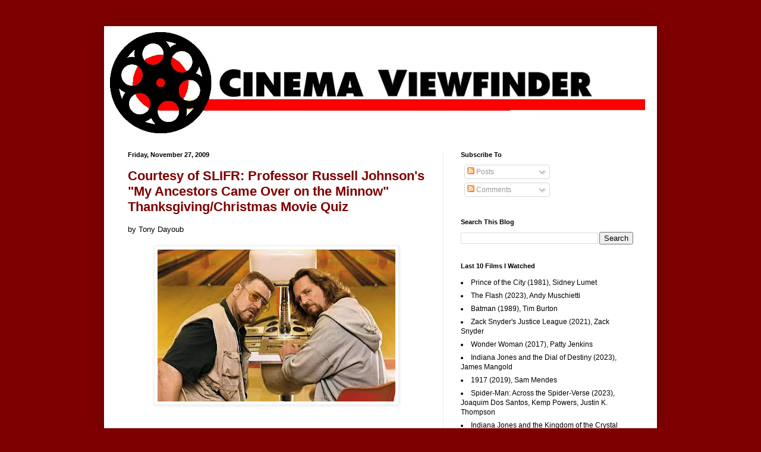

--- FILE ---
content_type: text/html; charset=UTF-8
request_url: http://www.cinemaviewfinder.com/2009/11/courtesy-of-slifr-professor-russell.html
body_size: 22806
content:
<!DOCTYPE html>
<html class='v2' dir='ltr' xmlns='http://www.w3.org/1999/xhtml' xmlns:b='http://www.google.com/2005/gml/b' xmlns:data='http://www.google.com/2005/gml/data' xmlns:expr='http://www.google.com/2005/gml/expr'>
<head>
<link href='https://www.blogger.com/static/v1/widgets/335934321-css_bundle_v2.css' rel='stylesheet' type='text/css'/>
<a href='https://plus.google.com/118385766059457123046' rel='publisher'>Google+</a>
<!-- sl9YHl__DRqre6AuxaVFiu-bQOE -->
<meta content='7EJaesvtpLkOeuOOKqiYU4PJknlD0qrD6fsl4q8OBvs' name='google-site-verification'/>
<meta content='IE=EmulateIE7' http-equiv='X-UA-Compatible'/>
<meta content='B5E8E44B516C5401B7E2D3E56022273E' name='msvalidate.01'/>
<meta content='width=1100' name='viewport'/>
<meta content='text/html; charset=UTF-8' http-equiv='Content-Type'/>
<meta content='blogger' name='generator'/>
<link href='http://www.cinemaviewfinder.com/favicon.ico' rel='icon' type='image/x-icon'/>
<link href='http://www.cinemaviewfinder.com/2009/11/courtesy-of-slifr-professor-russell.html' rel='canonical'/>
<link rel="alternate" type="application/atom+xml" title="Cinema Viewfinder - Atom" href="http://www.cinemaviewfinder.com/feeds/posts/default" />
<link rel="alternate" type="application/rss+xml" title="Cinema Viewfinder - RSS" href="http://www.cinemaviewfinder.com/feeds/posts/default?alt=rss" />
<link rel="service.post" type="application/atom+xml" title="Cinema Viewfinder - Atom" href="https://www.blogger.com/feeds/8871549895931317151/posts/default" />

<link rel="alternate" type="application/atom+xml" title="Cinema Viewfinder - Atom" href="http://www.cinemaviewfinder.com/feeds/5623933273095092248/comments/default" />
<!--Can't find substitution for tag [blog.ieCssRetrofitLinks]-->
<link href='https://blogger.googleusercontent.com/img/b/R29vZ2xl/AVvXsEiATI8viEnCxpwBb31TrNyS_oAtfvUaaMe9f6rXDkdIOas-5hH4oTvn5XdUv8jDdCMpOGtU2zQm_F8YLBdSlCNkew01ft0r7_nr3_6o13HhlZprBW5yiyV5bLASIDe5nxSRgPc3cSuRZCc/s400/BL.jpg' rel='image_src'/>
<meta content='http://www.cinemaviewfinder.com/2009/11/courtesy-of-slifr-professor-russell.html' property='og:url'/>
<meta content='Courtesy of SLIFR: Professor Russell Johnson&#39;s &quot;My Ancestors Came Over on the Minnow&quot; Thanksgiving/Christmas Movie Quiz' property='og:title'/>
<meta content='Thoughtful reviews on classic and current films, TV shows, DVDs, books and anything in the pop culture zeitgeist.' property='og:description'/>
<meta content='https://blogger.googleusercontent.com/img/b/R29vZ2xl/AVvXsEiATI8viEnCxpwBb31TrNyS_oAtfvUaaMe9f6rXDkdIOas-5hH4oTvn5XdUv8jDdCMpOGtU2zQm_F8YLBdSlCNkew01ft0r7_nr3_6o13HhlZprBW5yiyV5bLASIDe5nxSRgPc3cSuRZCc/w1200-h630-p-k-no-nu/BL.jpg' property='og:image'/>
<title>Cinema Viewfinder: Courtesy of SLIFR: Professor Russell Johnson's "My Ancestors Came Over on the Minnow" Thanksgiving/Christmas Movie Quiz</title>
<style id='page-skin-1' type='text/css'><!--
/*
-----------------------------------------------
Blogger Template Style
Name:     Simple
Designer: Blogger
URL:      www.blogger.com
----------------------------------------------- */
/* Content
----------------------------------------------- */
body {
font: normal normal 12px Verdana, Geneva, sans-serif;;
color: #000000;
background: #7f0000 none repeat scroll top left;
padding: 0 40px 40px 40px;
}
html body .region-inner {
min-width: 0;
max-width: 100%;
width: auto;
}
h2 {
font-size: 22px;
}
a:link {
text-decoration:none;
color: #7f0000;
}
a:visited {
text-decoration:none;
color: #1177cc;
}
a:hover {
text-decoration:underline;
color: #9800ff;
}
.body-fauxcolumn-outer .fauxcolumn-inner {
background: transparent none repeat scroll top left;
_background-image: none;
}
.body-fauxcolumn-outer .cap-top {
position: absolute;
z-index: 1;
height: 400px;
width: 100%;
}
.body-fauxcolumn-outer .cap-top .cap-left {
width: 100%;
background: transparent none repeat-x scroll top left;
_background-image: none;
}
.content-outer {
-moz-box-shadow: 0 0 40px rgba(0, 0, 0, .15);
-webkit-box-shadow: 0 0 5px rgba(0, 0, 0, .15);
-goog-ms-box-shadow: 0 0 10px #333333;
box-shadow: 0 0 40px rgba(0, 0, 0, .15);
margin-bottom: 1px;
}
.content-inner {
padding: 10px 10px;
}
.content-inner {
background-color: #ffffff;
}
/* Header
----------------------------------------------- */
.header-outer {
background: #ffffff url(http://www.blogblog.com/1kt/simple/gradients_light.png) repeat-x scroll 0 -400px;
_background-image: none;
}
.Header h1 {
font: normal normal 60px Verdana, Geneva, sans-serif;;
color: #ffffff;
text-shadow: 1px 2px 3px rgba(0, 0, 0, .2);
}
.Header h1 a {
color: #ffffff;
}
.Header .description {
font-size: 140%;
color: #ffffff;
}
.header-inner .Header .titlewrapper {
padding: 22px 30px;
}
.header-inner .Header .descriptionwrapper {
padding: 0 30px;
}
/* Tabs
----------------------------------------------- */
.tabs-inner .section:first-child {
border-top: 0 solid #eeeeee;
}
.tabs-inner .section:first-child ul {
margin-top: -0;
border-top: 0 solid #eeeeee;
border-left: 0 solid #eeeeee;
border-right: 0 solid #eeeeee;
}
.tabs-inner .widget ul {
background: #f5f5f5 url(http://www.blogblog.com/1kt/simple/gradients_light.png) repeat-x scroll 0 -800px;
_background-image: none;
border-bottom: 1px solid #eeeeee;
margin-top: 0;
margin-left: -30px;
margin-right: -30px;
}
.tabs-inner .widget li a {
display: inline-block;
padding: .6em 1em;
font: normal normal 14px Verdana, Geneva, sans-serif;;
color: #999999;
border-left: 1px solid #ffffff;
border-right: 1px solid #eeeeee;
}
.tabs-inner .widget li:first-child a {
border-left: none;
}
.tabs-inner .widget li.selected a, .tabs-inner .widget li a:hover {
color: #000000;
background-color: #eeeeee;
text-decoration: none;
}
/* Columns
----------------------------------------------- */
.main-outer {
border-top: 0 solid #eeeeee;
}
.fauxcolumn-left-outer .fauxcolumn-inner {
border-right: 1px solid #eeeeee;
}
.fauxcolumn-right-outer .fauxcolumn-inner {
border-left: 1px solid #eeeeee;
}
/* Headings
----------------------------------------------- */
div.widget > h2,
div.widget h2.title {
margin: 0 0 1em 0;
font: normal bold 11px Verdana, Geneva, sans-serif;;
color: #000000;
}
/* Widgets
----------------------------------------------- */
.widget .zippy {
color: #999999;
text-shadow: 2px 2px 1px rgba(0, 0, 0, .1);
}
.widget .popular-posts ul {
list-style: none;
}
/* Posts
----------------------------------------------- */
h2.date-header {
font: normal bold 11px Arial, Tahoma, Helvetica, FreeSans, sans-serif;
}
.date-header span {
background-color: transparent;
color: #000000;
padding: inherit;
letter-spacing: inherit;
margin: inherit;
}
.main-inner {
padding-top: 30px;
padding-bottom: 30px;
}
.main-inner .column-center-inner {
padding: 0 15px;
}
.main-inner .column-center-inner .section {
margin: 0 15px;
}
.post {
margin: 0 0 25px 0;
}
h3.post-title, .comments h4 {
font: normal bold 22px Verdana, Geneva, sans-serif;;
margin: .75em 0 0;
}
.post-body {
font-size: 110%;
line-height: 1.4;
position: relative;
}
.post-body img, .post-body .tr-caption-container, .Profile img, .Image img,
.BlogList .item-thumbnail img {
padding: 2px;
background: #ffffff;
border: 1px solid #eeeeee;
-moz-box-shadow: 1px 1px 5px rgba(0, 0, 0, .1);
-webkit-box-shadow: 1px 1px 5px rgba(0, 0, 0, .1);
box-shadow: 1px 1px 5px rgba(0, 0, 0, .1);
}
.post-body img, .post-body .tr-caption-container {
padding: 5px;
}
.post-body .tr-caption-container {
color: #222222;
}
.post-body .tr-caption-container img {
padding: 0;
background: transparent;
border: none;
-moz-box-shadow: 0 0 0 rgba(0, 0, 0, .1);
-webkit-box-shadow: 0 0 0 rgba(0, 0, 0, .1);
box-shadow: 0 0 0 rgba(0, 0, 0, .1);
}
.post-header {
margin: 0 0 1.5em;
line-height: 1.6;
font-size: 90%;
}
.post-footer {
margin: 20px -2px 0;
padding: 5px 10px;
color: #666666;
background-color: #f9f9f9;
border-bottom: 1px solid #eeeeee;
line-height: 1.6;
font-size: 90%;
}
#comments .comment-author {
padding-top: 1.5em;
border-top: 1px solid #eeeeee;
background-position: 0 1.5em;
}
#comments .comment-author:first-child {
padding-top: 0;
border-top: none;
}
.avatar-image-container {
margin: .2em 0 0;
}
#comments .avatar-image-container img {
border: 1px solid #eeeeee;
}
/* Comments
----------------------------------------------- */
.comments .comments-content .icon.blog-author {
background-repeat: no-repeat;
background-image: url([data-uri]);
}
.comments .comments-content .loadmore a {
border-top: 1px solid #999999;
border-bottom: 1px solid #999999;
}
.comments .comment-thread.inline-thread {
background-color: #f9f9f9;
}
.comments .continue {
border-top: 2px solid #999999;
}
/* Accents
---------------------------------------------- */
.section-columns td.columns-cell {
border-left: 1px solid #eeeeee;
}
.blog-pager {
background: transparent none no-repeat scroll top center;
}
.blog-pager-older-link, .home-link,
.blog-pager-newer-link {
background-color: #ffffff;
padding: 5px;
}
.footer-outer {
border-top: 0 dashed #bbbbbb;
}
/* Mobile
----------------------------------------------- */
body.mobile  {
background-size: auto;
}
.mobile .body-fauxcolumn-outer {
background: transparent none repeat scroll top left;
}
.mobile .body-fauxcolumn-outer .cap-top {
background-size: 100% auto;
}
.mobile .content-outer {
-webkit-box-shadow: 0 0 3px rgba(0, 0, 0, .15);
box-shadow: 0 0 3px rgba(0, 0, 0, .15);
}
.mobile .tabs-inner .widget ul {
margin-left: 0;
margin-right: 0;
}
.mobile .post {
margin: 0;
}
.mobile .main-inner .column-center-inner .section {
margin: 0;
}
.mobile .date-header span {
padding: 0.1em 10px;
margin: 0 -10px;
}
.mobile h3.post-title {
margin: 0;
}
.mobile .blog-pager {
background: transparent none no-repeat scroll top center;
}
.mobile .footer-outer {
border-top: none;
}
.mobile .main-inner, .mobile .footer-inner {
background-color: #ffffff;
}
.mobile-index-contents {
color: #000000;
}
.mobile-link-button {
background-color: #7f0000;
}
.mobile-link-button a:link, .mobile-link-button a:visited {
color: #ffffff;
}
.mobile .tabs-inner .section:first-child {
border-top: none;
}
.mobile .tabs-inner .PageList .widget-content {
background-color: #eeeeee;
color: #000000;
border-top: 1px solid #eeeeee;
border-bottom: 1px solid #eeeeee;
}
.mobile .tabs-inner .PageList .widget-content .pagelist-arrow {
border-left: 1px solid #eeeeee;
}
#navbar-iframe {display: none !important;}
--></style>
<style id='template-skin-1' type='text/css'><!--
body {
min-width: 930px;
}
.content-outer, .content-fauxcolumn-outer, .region-inner {
min-width: 930px;
max-width: 930px;
_width: 930px;
}
.main-inner .columns {
padding-left: 0px;
padding-right: 350px;
}
.main-inner .fauxcolumn-center-outer {
left: 0px;
right: 350px;
/* IE6 does not respect left and right together */
_width: expression(this.parentNode.offsetWidth -
parseInt("0px") -
parseInt("350px") + 'px');
}
.main-inner .fauxcolumn-left-outer {
width: 0px;
}
.main-inner .fauxcolumn-right-outer {
width: 350px;
}
.main-inner .column-left-outer {
width: 0px;
right: 100%;
margin-left: -0px;
}
.main-inner .column-right-outer {
width: 350px;
margin-right: -350px;
}
#layout {
min-width: 0;
}
#layout .content-outer {
min-width: 0;
width: 800px;
}
#layout .region-inner {
min-width: 0;
width: auto;
}
--></style>
<!-- Quantcast Tag, part 1 -->
<script type='text/javascript'>
  var _qevents = _qevents || [];

  (function() {
   var elem = document.createElement('script');

   elem.src = (document.location.protocol == "https:" ? "https://secure" : "http://edge") + ".quantserve.com/quant.js";
   elem.async = true;
   elem.type = "text/javascript";
   var scpt = document.getElementsByTagName('script')[0];
   scpt.parentNode.insertBefore(elem, scpt);  
  })();
</script>
<link href='https://www.blogger.com/dyn-css/authorization.css?targetBlogID=8871549895931317151&amp;zx=91ce2a2e-6bec-4696-a58e-6c97b8f0f53b' media='none' onload='if(media!=&#39;all&#39;)media=&#39;all&#39;' rel='stylesheet'/><noscript><link href='https://www.blogger.com/dyn-css/authorization.css?targetBlogID=8871549895931317151&amp;zx=91ce2a2e-6bec-4696-a58e-6c97b8f0f53b' rel='stylesheet'/></noscript>
<meta name='google-adsense-platform-account' content='ca-host-pub-1556223355139109'/>
<meta name='google-adsense-platform-domain' content='blogspot.com'/>

<!-- data-ad-client=ca-pub-9927627691924322 -->

</head>
<body class='loading variant-bold'>
<div class='navbar section' id='navbar'><div class='widget Navbar' data-version='1' id='Navbar1'><script type="text/javascript">
    function setAttributeOnload(object, attribute, val) {
      if(window.addEventListener) {
        window.addEventListener('load',
          function(){ object[attribute] = val; }, false);
      } else {
        window.attachEvent('onload', function(){ object[attribute] = val; });
      }
    }
  </script>
<div id="navbar-iframe-container"></div>
<script type="text/javascript" src="https://apis.google.com/js/platform.js"></script>
<script type="text/javascript">
      gapi.load("gapi.iframes:gapi.iframes.style.bubble", function() {
        if (gapi.iframes && gapi.iframes.getContext) {
          gapi.iframes.getContext().openChild({
              url: 'https://www.blogger.com/navbar/8871549895931317151?po\x3d5623933273095092248\x26origin\x3dhttp://www.cinemaviewfinder.com',
              where: document.getElementById("navbar-iframe-container"),
              id: "navbar-iframe"
          });
        }
      });
    </script><script type="text/javascript">
(function() {
var script = document.createElement('script');
script.type = 'text/javascript';
script.src = '//pagead2.googlesyndication.com/pagead/js/google_top_exp.js';
var head = document.getElementsByTagName('head')[0];
if (head) {
head.appendChild(script);
}})();
</script>
</div></div>
<div class='body-fauxcolumns'>
<div class='fauxcolumn-outer body-fauxcolumn-outer'>
<div class='cap-top'>
<div class='cap-left'></div>
<div class='cap-right'></div>
</div>
<div class='fauxborder-left'>
<div class='fauxborder-right'></div>
<div class='fauxcolumn-inner'>
</div>
</div>
<div class='cap-bottom'>
<div class='cap-left'></div>
<div class='cap-right'></div>
</div>
</div>
</div>
<div class='content'>
<div class='content-fauxcolumns'>
<div class='fauxcolumn-outer content-fauxcolumn-outer'>
<div class='cap-top'>
<div class='cap-left'></div>
<div class='cap-right'></div>
</div>
<div class='fauxborder-left'>
<div class='fauxborder-right'></div>
<div class='fauxcolumn-inner'>
</div>
</div>
<div class='cap-bottom'>
<div class='cap-left'></div>
<div class='cap-right'></div>
</div>
</div>
</div>
<div class='content-outer'>
<div class='content-cap-top cap-top'>
<div class='cap-left'></div>
<div class='cap-right'></div>
</div>
<div class='fauxborder-left content-fauxborder-left'>
<div class='fauxborder-right content-fauxborder-right'></div>
<div class='content-inner'>
<header>
<div class='header-outer'>
<div class='header-cap-top cap-top'>
<div class='cap-left'></div>
<div class='cap-right'></div>
</div>
<div class='fauxborder-left header-fauxborder-left'>
<div class='fauxborder-right header-fauxborder-right'></div>
<div class='region-inner header-inner'>
<div class='header section' id='header'><div class='widget Header' data-version='1' id='Header1'>
<div id='header-inner'>
<a href='http://www.cinemaviewfinder.com/' style='display: block'>
<img alt='Cinema Viewfinder' height='170px; ' id='Header1_headerimg' src='https://blogger.googleusercontent.com/img/b/R29vZ2xl/AVvXsEj3hKCCaY7Wcow2on-D_T40aY7PTuVrKKwNQ7qJ2uAa0q9cFJixXT7o9t2NjK6HNMiKFa1es_7Dgt2nJPLPtNKgrk6M0mLJGnwhFAMnUr0DCnP0XSsX5r5F6gKRnhFB32et-BE7Nxvo6OY/s1600/CVF+final+long+Red.jpg' style='display: block' width='900px; '/>
</a>
</div>
</div></div>
</div>
</div>
<div class='header-cap-bottom cap-bottom'>
<div class='cap-left'></div>
<div class='cap-right'></div>
</div>
</div>
</header>
<div class='tabs-outer'>
<div class='tabs-cap-top cap-top'>
<div class='cap-left'></div>
<div class='cap-right'></div>
</div>
<div class='fauxborder-left tabs-fauxborder-left'>
<div class='fauxborder-right tabs-fauxborder-right'></div>
<div class='region-inner tabs-inner'>
<div class='tabs no-items section' id='crosscol'></div>
<div class='tabs no-items section' id='crosscol-overflow'></div>
</div>
</div>
<div class='tabs-cap-bottom cap-bottom'>
<div class='cap-left'></div>
<div class='cap-right'></div>
</div>
</div>
<div class='main-outer'>
<div class='main-cap-top cap-top'>
<div class='cap-left'></div>
<div class='cap-right'></div>
</div>
<div class='fauxborder-left main-fauxborder-left'>
<div class='fauxborder-right main-fauxborder-right'></div>
<div class='region-inner main-inner'>
<div class='columns fauxcolumns'>
<div class='fauxcolumn-outer fauxcolumn-center-outer'>
<div class='cap-top'>
<div class='cap-left'></div>
<div class='cap-right'></div>
</div>
<div class='fauxborder-left'>
<div class='fauxborder-right'></div>
<div class='fauxcolumn-inner'>
</div>
</div>
<div class='cap-bottom'>
<div class='cap-left'></div>
<div class='cap-right'></div>
</div>
</div>
<div class='fauxcolumn-outer fauxcolumn-left-outer'>
<div class='cap-top'>
<div class='cap-left'></div>
<div class='cap-right'></div>
</div>
<div class='fauxborder-left'>
<div class='fauxborder-right'></div>
<div class='fauxcolumn-inner'>
</div>
</div>
<div class='cap-bottom'>
<div class='cap-left'></div>
<div class='cap-right'></div>
</div>
</div>
<div class='fauxcolumn-outer fauxcolumn-right-outer'>
<div class='cap-top'>
<div class='cap-left'></div>
<div class='cap-right'></div>
</div>
<div class='fauxborder-left'>
<div class='fauxborder-right'></div>
<div class='fauxcolumn-inner'>
</div>
</div>
<div class='cap-bottom'>
<div class='cap-left'></div>
<div class='cap-right'></div>
</div>
</div>
<!-- corrects IE6 width calculation -->
<div class='columns-inner'>
<div class='column-center-outer'>
<div class='column-center-inner'>
<div class='main section' id='main'><div class='widget Blog' data-version='1' id='Blog1'>
<div class='blog-posts hfeed'>

          <div class="date-outer">
        
<h2 class='date-header'><span>Friday, November 27, 2009</span></h2>

          <div class="date-posts">
        
<div class='post-outer'>
<div class='post hentry'>
<a name='5623933273095092248'></a>
<h3 class='post-title entry-title'>
<a href='http://www.cinemaviewfinder.com/2009/11/courtesy-of-slifr-professor-russell.html'>Courtesy of SLIFR: Professor Russell Johnson's "My Ancestors Came Over on the Minnow" Thanksgiving/Christmas Movie Quiz</a>
</h3>
<div class='post-header'>
<div class='post-header-line-1'></div>
</div>
<div class='post-body entry-content'>
by Tony Dayoub<br />
<br />
<a href="https://blogger.googleusercontent.com/img/b/R29vZ2xl/AVvXsEiATI8viEnCxpwBb31TrNyS_oAtfvUaaMe9f6rXDkdIOas-5hH4oTvn5XdUv8jDdCMpOGtU2zQm_F8YLBdSlCNkew01ft0r7_nr3_6o13HhlZprBW5yiyV5bLASIDe5nxSRgPc3cSuRZCc/s1600/BL.jpg"><img alt="" border="0" id="BLOGGER_PHOTO_ID_5408746923782031394" src="https://blogger.googleusercontent.com/img/b/R29vZ2xl/AVvXsEiATI8viEnCxpwBb31TrNyS_oAtfvUaaMe9f6rXDkdIOas-5hH4oTvn5XdUv8jDdCMpOGtU2zQm_F8YLBdSlCNkew01ft0r7_nr3_6o13HhlZprBW5yiyV5bLASIDe5nxSRgPc3cSuRZCc/s400/BL.jpg" style="cursor: hand; display: block; height: 256px; margin: 0px auto 10px; text-align: center; width: 400px;" /></a><br />
<br />
Dennis Cozzalio is back with one of his fantastic cinephilic <a href="http://sergioleoneifr.blogspot.com/2009/11/professor-russell-johnsons-my-ancestors.html">exams</a>, posted at <em><a href="http://sergioleoneifr.blogspot.com/">Sergio Leone and the Infield Fly Rule</a></em>. Visit his site to post your own answers. My answers appear after the jump.<br />
<br />
<a name="more"></a><br />
<strong>1) Second-favorite Coen Brothers movie.</strong><br />
<br />
Why don&#8217;t you ask me to pick my second-favorite child? <em><span><a href="http://www.amazon.com/Big-Lebowski-10th-Anniversary-Limited/dp/B001AEF6CW?ie=UTF8&amp;tag=cinemviewf-20&amp;link_code=btl&amp;camp=213689&amp;creative=392969" target="_blank">The Big Lebowski</a></span></em> (1998) since my favorite is <em><span><a href="http://www.amazon.com/Raising-Arizona-Nicolas-Cage/dp/B00006LPGP?ie=UTF8&amp;tag=cinemviewf-20&amp;link_code=btl&amp;camp=213689&amp;creative=392969" target="_blank">Raising Arizona</a></span></em> (1987).<br />
<br />
<strong>2) Movie seen only on home format that you would pay to see on the biggest movie screen possible? (Question submitted by Peter Nellhaus)</strong><br />
<br />
Tati's <em><span><a href="http://www.amazon.com/Playtime-Criterion-Collection-Blu-ray-Jacques/dp/B002AFX532?ie=UTF8&amp;tag=cinemviewf-20&amp;link_code=btl&amp;camp=213689&amp;creative=392969" target="_blank">Playtime</a></span></em> (1967).<br />
<br />
<strong>3) Japan or France? (Question submitted by Bob Westal)</strong><br />
<br />
La Nouvelle Vague, Cinema du Look, and the current crop of French directors, like Assayas, Breillat, and Desplechin; definitely France.<br />
<br />
<strong>4) Favorite moment/line from a western.</strong><br />
<br />
<em></em><span><a href="http://www.amazon.com/Searchers-Blu-ray-John-Wayne/dp/B000JLSM00?ie=UTF8&amp;tag=cinemviewf-20&amp;link_code=btl&amp;camp=213689&amp;creative=392969" target="_blank">The Searchers</a></span> (1956):<br />
<br />
<strong>Ethan:</strong> What you saw wasn't Lucy.<br />
<strong>Brad:</strong> But it was, I tell you!<br />
<strong>Ethan:</strong> What you saw was a buck wearin' Lucy's dress. I found Lucy back in the canyon. Wrapped her in my coat, buried her with my own hands. I thought it best to keep it from ya.<br />
<strong>Brad:</strong> Did they--? Was she--?<br />
<strong>Ethan:</strong> What do you want me to do? Draw you a picture? Spell it out? Don't ever ask me! Long as you live, don't ever ask me more.<br />
<br />
<strong>5) Of all the arts the movies draw upon to become what they are, which is the most important, or the one you value most?</strong><br />
<br />
I can forgive a lot if the movie has a painterly feel to it. That being said, the kind of movies I love owe a lot to theatrical influences.<br />
<br />
<strong>6) Most misunderstood movie of the 2000s (The Naughties?).</strong><br />
<br />
<span><a href="http://www.amazon.com/Unbreakable-Blu-ray-Richard-Council/dp/B00121QGV8?ie=UTF8&amp;tag=cinemviewf-20&amp;link_code=btl&amp;camp=213689&amp;creative=392969" target="_blank"><em>Unbreakable</em></a></span> (2000). It was marketed to appear similar in tone to M. Night Shyamalan's previous success, <em><span><a href="http://www.amazon.com/Sixth-Sense-Blu-ray-Toni-Collette/dp/B001BRZ5J2?ie=UTF8&amp;tag=cinemviewf-20&amp;link_code=btl&amp;camp=213689&amp;creative=392969" target="_blank">The Sixth Sense</a></span></em> (1999). Audiences were disappointed when it turned out to be something entirely different. A fantastic forerunner to the generally inferior superhero movies that have become so popular recently, its director mistook the lack of box office response as a critical negation of his attempt to try something new. This led to his ill-advised decision to continue producing films with trite twist endings a la <em>The Sixth Sense</em>.<br />
<br />
<strong>7) Name a filmmaker/actor/actress/film you once unashamedly loved who has fallen furthest in your esteem.</strong><br />
<br />
Al Pacino has lost all sense of subtlety since winning best actor for <em><span><a href="http://www.amazon.com/Scent-Woman-Al-Pacino/dp/0783226845?ie=UTF8&amp;tag=cinemviewf-20&amp;link_code=btl&amp;camp=213689&amp;creative=392969" target="_blank">Scent of a Woman</a></span></em> (1992). Robert De Niro was on the same track, but has redeemed himself with his quiet performance in the upcoming <em><span><a href="http://www.amazon.com/Everybodys-Fine-Robert-DeNiro/dp/B0032BWL10?ie=UTF8&amp;tag=cinemviewf-20&amp;link_code=btl&amp;camp=213689&amp;creative=392969" target="_blank">Everybody's Fine</a></span></em>.<br />
<br />
<strong>8) Herbert Lom or Patrick Magee?</strong><br />
<br />
Patrick Magee<br />
<br />
<strong>9) Which is your least favorite David Lynch film ? (Submitted by me)</strong><br />
<br />
<em><span><a href="http://www.amazon.com/Eraserhead-Jack-Nance/dp/B00003CWPL?ie=UTF8&amp;tag=cinemviewf-20&amp;link_code=btl&amp;camp=213689&amp;creative=392969" target="_blank">Eraserhead</a></span></em><br />
<br />
<strong>10) Gordon Willis or Conrad Hall? (Submitted by Peet Gelderblom)</strong><br />
<br />
Damn you, Peet Gelderblom. Reluctantly, Gordon Willis... by the tiniest of hairs.<br />
<br />
<strong>11) Second favorite Don Siegel movie.</strong><br />
<br />
<span><a href="http://www.amazon.com/Escape-Alcatraz-Clint-Eastwood/dp/630531036X?ie=UTF8&amp;tag=cinemviewf-20&amp;link_code=btl&amp;camp=213689&amp;creative=392969" target="_blank"><em>Escape from Alcatraz</em></a></span> (1979). <em><span><a href="http://www.amazon.com/Beguiled-Ws-Clint-Eastwood/dp/0783227930?ie=UTF8&amp;tag=cinemviewf-20&amp;link_code=btl&amp;camp=213689&amp;creative=392969" target="_blank">The Beguiled</a></span></em> (1971) is my favorite.<br />
<br />
<strong>12) Last movie you saw on DVD/Blu-ray? In theaters?</strong><br />
<br />
DVD: Criterion's <em><span><a href="http://www.amazon.com/Christmas-Tale-Criterion-Collection-Blu-ray/dp/B002PHVGYA?ie=UTF8&amp;tag=cinemviewf-20&amp;link_code=btl&amp;camp=213689&amp;creative=392969" target="_blank">A Christmas Tale</a></span></em> (2008) Theaters: <em><span><a href="http://www.amazon.com/Fantastic-Three-Disc-Blu-ray-Combo-Digital/dp/B0035G5IOE?ie=UTF8&amp;tag=cinemviewf-20&amp;link_code=btl&amp;camp=213689&amp;creative=392969" target="_blank">Fantastic Mr. Fox</a></span></em><br />
<br />
<a href="https://blogger.googleusercontent.com/img/b/R29vZ2xl/AVvXsEibUmAstyBuFFv2MJVD3f02OTzv9xuGY9sFUI-mvl1d2FdaLAm3i0H-tCVXphOgUzQFLXfImCx-ALFWCTCHsNBjCQAxBMO5NvreCJWK7m9nCLSRV_DV4V-REZPTD4kFeqS4fq1QQNzbO9s/s1600/W.jpg"><img alt="" border="0" id="BLOGGER_PHOTO_ID_5408746914877933362" src="https://blogger.googleusercontent.com/img/b/R29vZ2xl/AVvXsEibUmAstyBuFFv2MJVD3f02OTzv9xuGY9sFUI-mvl1d2FdaLAm3i0H-tCVXphOgUzQFLXfImCx-ALFWCTCHsNBjCQAxBMO5NvreCJWK7m9nCLSRV_DV4V-REZPTD4kFeqS4fq1QQNzbO9s/s400/W.jpg" style="cursor: hand; display: block; height: 300px; margin: 0px auto 10px; text-align: center; width: 400px;" /></a><br />
<strong>13) Which DVD in your private collection screams hardest to be replaced by a Blu-ray? (Submitted by Peet Gelderblom)</strong><br />
<br />
Criterion's <em><span><a href="http://www.amazon.com/Walkabout-Criterion-Collection-Blu-ray-Agutter/dp/B00393SG3S?ie=UTF8&amp;tag=cinemviewf-20&amp;link_code=btl&amp;camp=213689&amp;creative=392969" target="_blank">Walkabout</a></span></em> (1971)<br />
<br />
<strong>14) Eddie Deezen or Christopher Mintz-Plasse?</strong><br />
<br />
Jerry Lewis.<br />
<br />
<strong>15) Actor/actress who you feel automatically elevates whatever project they are in, or whom you would watch in virtually anything.</strong><br />
<br />
Jeff Bridges and Mathieu Amalric<br />
<br />
<strong>16) <span><a href="http://www.amazon.com/Fight-Club-10th-Anniversary-Blu-ray/dp/B001992NUQ?ie=UTF8&amp;tag=cinemviewf-20&amp;link_code=btl&amp;camp=213689&amp;creative=392969" target="_blank">Fight Club</a></span> -- yes or no?</strong><br />
<br />
Yes.<br />
<br />
<strong>17) Teresa Wright or Olivia De Havilland?</strong><br />
<br />
Teresa Wright.<br />
<br />
<strong>18) Favorite moment/line from a film noir.</strong><br />
<br />
<span><a href="http://www.amazon.com/Double-Indemnity-Universal-Legacy-MacMurray/dp/B00005JNG5?ie=UTF8&amp;tag=cinemviewf-20&amp;link_code=btl&amp;camp=213689&amp;creative=392969" target="_blank"><em>Double Indemnity</em></a></span> (1944):<br />
<br />
<strong>Phyllis:</strong> Mr. Neff, why don't you drop by tomorrow evening about eight-thirty? He'll be in then.<br />
<strong>Neff:</strong> Who?<br />
<strong>Phyllis:</strong> My husband. You were anxious to talk to him, weren't you?<br />
<strong>Neff:</strong> Yeah, I was, but I'm sort of getting over the idea, if you know what I mean.<br />
<strong>Phyllis:</strong> There's a speed limit in this state, Mr. Neff. Forty-five miles an hour.<br />
<strong>Neff:</strong> How fast was I going, officer?<br />
<strong>Phyllis:</strong> I'd say around ninety.<br />
<strong>Neff:</strong> Suppose you get down off your motorcycle and give me a ticket.<br />
<strong>Phyllis:</strong> Suppose I let you off with a warning this time.<br />
<strong>Neff:</strong> Suppose it doesn't take.<br />
<strong>Phyllis:</strong> Suppose I have to whack you over the knuckles.<br />
<strong>Neff:</strong> Suppose I bust out crying and put my head on your shoulder.<br />
<strong>Phyllis:</strong> Suppose you try putting it on my husband's shoulder.<br />
<strong>Neff:</strong> That tears it.<br />
<br />
<strong>19) Best (or worst) death scene involving an obvious dummy substituting for a human or any other unsuccessful special effect(s)&#8212;see the wonderful blog </strong><a href="http://www.destructibleman.com/"><strong>Destructible Man</strong></a><strong> for inspiration.</strong><br />
<br />
Best would be John Cassavetes exploding in <em><span><a href="http://www.amazon.com/Fury-Kirk-Douglas/dp/B00005LIRC?ie=UTF8&amp;tag=cinemviewf-20&amp;link_code=btl&amp;camp=213689&amp;creative=392969" target="_blank">The Fury</a></span></em> (1978).<br />
<br />
<strong>20) What's the least you've spent on a film and still regretted it? (Submitted by Lucas McNelly)</strong><br />
<br />
I saw <em><span><a href="http://www.amazon.com/Drag-Hell-Unrated-Directors-Blu-ray/dp/B002JT69IM?ie=UTF8&amp;tag=cinemviewf-20&amp;link_code=btl&amp;camp=213689&amp;creative=392969" target="_blank">Drag Me to Hell</a></span></em> for free and was extremely disappointed.<br />
<br />
<strong>21) Van Johnson or Van Heflin?</strong><br />
<br />
Van Heflin in <em><span><a href="http://www.amazon.com/Shane-Alan-Ladd/dp/0792163710?ie=UTF8&amp;tag=cinemviewf-20&amp;link_code=btl&amp;camp=213689&amp;creative=392969" target="_blank">Shane</a></span></em> (1953).<br />
<br />
<strong>22) Favorite Alan Rudolph film.</strong><br />
<br />
The only film I've seen of his is <em><span><a href="http://www.amazon.com/Mortal-Thoughts-Demi-Moore/dp/0767815122?ie=UTF8&amp;tag=cinemviewf-20&amp;link_code=btl&amp;camp=213689&amp;creative=392969" target="_blank">Mortal Thoughts</a></span></em> (1991), and I'm not sure it's representative of his work.<br />
<br />
<strong>23) Name a documentary that you believe more people should see.</strong><br />
<br />
<a href="http://www.cinemaviewfinder.com/2008/05/tv-review-at-death-house-door-ifcs.html"><em>At the Death House Door</em></a><br />
<br />
<strong>24) In deference to this quiz&#8217;s professor, name a favorite film which revolves around someone becoming stranded.</strong><br />
<br />
<span><a href="http://www.amazon.com/Enemy-Mine-Dennis-Quaid/dp/B000059HAC?ie=UTF8&amp;tag=cinemviewf-20&amp;link_code=btl&amp;camp=213689&amp;creative=392969" target="_blank"><em>Enemy Mine</em></a></span> (1985)<br />
<br />
<strong>25) Is there a moment when your knowledge of film, or lack thereof, caused you an unusual degree of embarrassment and/or humiliation? If so, please share.</strong><br />
<br />
Fortunately, I haven't embarassed myself yet in front of anyone, but I'm ashamed at my lack of knowledge regarding world cinema.<br />
<br />
<strong>26) Ann Sheridan or Geraldine Fitzgerald? (Submitted by Larry Aydlette)</strong><br />
<br />
Pass.<br />
<br />
<strong>27) Do you or any of your family members physically resemble movie actors or other notable figures in the film world? If so, who?</strong><br />
<br />
Unfortunately, I've been told I resemble Eugene Levy.<br />
<br />
<strong>28) Is there a movie you have purposely avoided seeing? If so, why?</strong><br />
<br />
<span><a href="http://www.amazon.com/Transformers-Revenge-Two-Disc-Special-Blu-ray/dp/B001KZIRM2?ie=UTF8&amp;tag=cinemviewf-20&amp;link_code=btl&amp;camp=213689&amp;creative=392969" target="_blank"><em>Transformers: Revenge of the Fallen</em></a></span> because really, what's the point?<br />
<br />
<strong>29) Movie with the most palpable or otherwise effective wintry atmosphere or ambience.</strong><br />
<br />
Ang Lee's <em><span><a href="http://www.amazon.com/Ice-Storm-Criterion-Collection/dp/B0011U3OAQ?ie=UTF8&amp;tag=cinemviewf-20&amp;link_code=btl&amp;camp=213689&amp;creative=392969" target="_blank">The Ice Storm</a></span></em> (1997)<br />
<br />
<strong>30) Gerrit Graham or Jeffrey Jones?</strong><br />
<br />
Gerrit Graham as Beef in <em><span><a href="http://www.amazon.com/Phantom-Paradise-Paul-Williams/dp/B00005LIRB?ie=UTF8&amp;tag=cinemviewf-20&amp;link_code=btl&amp;camp=213689&amp;creative=392969" target="_blank">Phantom of the Paradise</a></span></em> (1974), "I know drug real from real real."<br />
<br />
<strong>31) The best cinematic antidote to a cultural stereotype (sexual, political, regional, whatever).</strong><br />
<br />
I don't know about the best, but the most recent one I can remember is Sean Baker and Shih-Ching Tsou's <em><a href="http://www.cinemaviewfinder.com/2009/09/dvd-roundup-spanky-and-gang-sino.html">Take Out</a></em> (2004). It goes a long way to correcting the first impression most of the population has regarding Chinese immigrants, and all immigrants in general.<br />
<br />
<a href="https://blogger.googleusercontent.com/img/b/R29vZ2xl/AVvXsEjeoutQyuAVV5kuiEjjZZMIhmXCQrLykrCC8nHN6SbYP5HY9BtGjUA8oKDdnVoHAwtNlZrbVk_2X51RYFfRS-idPHepkYtLw9NBJhHSnLOp-EJs7PJ41X5nadRxIHIOI0dflQthyphenhyphenE26c2c/s1600/DR.jpg"><img alt="" border="0" id="BLOGGER_PHOTO_ID_5408746918517283378" src="https://blogger.googleusercontent.com/img/b/R29vZ2xl/AVvXsEjeoutQyuAVV5kuiEjjZZMIhmXCQrLykrCC8nHN6SbYP5HY9BtGjUA8oKDdnVoHAwtNlZrbVk_2X51RYFfRS-idPHepkYtLw9NBJhHSnLOp-EJs7PJ41X5nadRxIHIOI0dflQthyphenhyphenE26c2c/s400/DR.jpg" style="cursor: hand; display: block; height: 222px; margin: 0px auto 10px; text-align: center; width: 400px;" /></a><br />
<strong>32) Second favorite John Wayne movie.</strong><br />
<br />
<span><a href="http://www.amazon.com/Donovans-Reef-John-Wayne/dp/B00005ASGF?ie=UTF8&amp;tag=cinemviewf-20&amp;link_code=btl&amp;camp=213689&amp;creative=392969" target="_blank"><em>Donovan's Reef</em></a></span> (1963).<br />
<br />
<strong>33) Favorite movie car chase.</strong><br />
<br />
C'mon! <em><span><a href="http://www.amazon.com/French-Connection-Blu-ray-Gene-Hackman/dp/B001JNNDAQ?ie=UTF8&amp;tag=cinemviewf-20&amp;link_code=btl&amp;camp=213689&amp;creative=392969" target="_blank">The French Connection</a></span></em> (1971).<br />
<br />
<strong>34) In the spirit of <em><span><a href="http://www.amazon.com/His-Girl-Friday-Cary-Grant/dp/B00006RCLG?ie=UTF8&amp;tag=cinemviewf-20&amp;link_code=btl&amp;camp=213689&amp;creative=392969" target="_blank">His Girl Friday</a></span></em>, propose a gender-switched remake of a classic or not-so-classic film. (Submitted by Patrick Robbins)</strong><br />
<br />
It's about time a female astronaut tried to tame <em><span><a href="http://www.amazon.com/Planet-Apes-Charlton-Heston/dp/B000E6ESEO?ie=UTF8&amp;tag=cinemviewf-20&amp;link_code=btl&amp;camp=213689&amp;creative=392969" target="_blank">The Planet of the Apes</a></span></em> (1968).<br />
<br />
<strong>35) Barbara Rhoades or Barbara Feldon?</strong><br />
<br />
Barbara Rhoades, homina-homina-homina...<br />
<br />
<strong>36) Favorite Andre De Toth movie.</strong><br />
<br />
I've only seen <em><span><a href="http://www.amazon.com/House-Wax-Vincent-Price/dp/B00009NHBC?ie=UTF8&amp;tag=cinemviewf-20&amp;link_code=btl&amp;camp=213689&amp;creative=392969" target="_blank">House of Wax</a></span></em> (1953). But that's a pretty intriguing film.<br />
<br />
<strong>37) If you could take one filmmaker's entire body of work and erase it from all time and memory, as if it had never happened, whose oeuvre would it be? (Submitted by Tom Sutpen)</strong><br />
<br />
Uwe Boll (<em><span><a href="http://www.amazon.com/Bloodrayne-2-Artist-Not-Provided/dp/B0019BI132?ie=UTF8&amp;tag=cinemviewf-20&amp;link_code=btl&amp;camp=213689&amp;creative=392969" target="_blank">BloodRayne</a></span></em>), because not only does he suck, but he's in smug denial about it.<br />
<br />
<strong>38) Name a film you actively hated when you first encountered it, only to see it again later in life and fall in love with it.</strong><br />
<br />
<span><a href="http://www.amazon.com/Blue-Velvet-Special-Isabella-Rossellini/dp/B000063JDE?ie=UTF8&amp;tag=cinemviewf-20&amp;link_code=btl&amp;camp=213689&amp;creative=392969" target="_blank"><em>Blue Velvet</em></a></span>... yeah, what did I know? In my defense, I was only 14 when I first saw it.<br />
<br />
<strong>39) Max Ophuls or Marcel Ophuls? (Submitted by Tom Sutpen)</strong><br />
<br />
Sadly, I must pass. But I have a feeling it'd be Max.<br />
<br />
<strong>40) In which club would you most want an active membership, the Delta Tau Chi fraternity, the Cutters or the Warriors? And which member would you most resemble, either physically or in personality?</strong><br />
<br />
Delta Tau Chi, and my personality is most like Pinto's.<br />
<br />
<strong>41) Your favorite movie cliché.</strong><br />
<br />
I love it when supporting actor X tells an interesting story that finally endows his character with a bit of humanity, setting up his inevitable death moments later. Best example: Sam Neill in <em><span><a href="http://www.amazon.com/Hunt-Red-October-Blu-ray/dp/B001AII4SQ?ie=UTF8&amp;tag=cinemviewf-20&amp;link_code=btl&amp;camp=213689&amp;creative=392969" target="_blank">The Hunt for Red October</a></span></em> (1990).<br />
<br />
<strong>42) Vincente Minnelli or Stanley Donen? (Submitted by Bob Westal)</strong><br />
<br />
Easy... Minnelli.<br />
<br />
<strong>43) Favorite Christmas-themed horror movie or sequence.</strong><br />
<br />
The opening film-within-a-film sequence of <em><span><a href="http://www.amazon.com/Blow-Out-John-Travolta/dp/B00005K3NV?ie=UTF8&amp;tag=cinemviewf-20&amp;link_code=btl&amp;camp=213689&amp;creative=392969" target="_blank">Blow Out</a></span></em> (1981).<br />
<br />
<strong>44) Favorite moment of self- or selfless sacrifice in a movie.</strong><br />
<br />
Ed Harris deciding to stay in <em><span><a href="http://www.amazon.com/Abyss-Special-Ed-Harris/dp/B00005V9IL?ie=UTF8&amp;tag=cinemviewf-20&amp;link_code=btl&amp;camp=213689&amp;creative=392969" target="_blank">The Abyss</a></span></em> (1989).<br />
<br />
<strong>45) If you were the cinematic Spanish Inquisition, which movie cult (or cult movie) would you decimate? (Submitted by Bob Westal)</strong><br />
<br />
You caught me at a bad time because right now, I'd have to say the Twilighters, Twi-Hards, or my favorite... Twerds.<br />
<br />
<a href="https://blogger.googleusercontent.com/img/b/R29vZ2xl/AVvXsEgDdTHcUrEgEveLMNCId6pdw1cOc08gP-PRhX4uszZwDpZeAVPic_g5Yc-VvSXQMix9ayBIROWaj2wAX5entA4mBTt8QbvKrY6m8JazaBO3Z64kxJ05OSdYMKjmmeHRvzqh7537LIwosmE/s1600/CM.jpg"><img alt="" border="0" id="BLOGGER_PHOTO_ID_5408746911149808258" src="https://blogger.googleusercontent.com/img/b/R29vZ2xl/AVvXsEgDdTHcUrEgEveLMNCId6pdw1cOc08gP-PRhX4uszZwDpZeAVPic_g5Yc-VvSXQMix9ayBIROWaj2wAX5entA4mBTt8QbvKrY6m8JazaBO3Z64kxJ05OSdYMKjmmeHRvzqh7537LIwosmE/s400/CM.jpg" style="cursor: hand; display: block; height: 320px; margin: 0px auto 10px; text-align: center; width: 400px;" /></a><br />
<strong>46) Caroline Munro or Veronica Carlson?</strong><br />
<br />
Caroline Munro, grrrrooooooowl.<br />
<br />
<strong>47) Favorite eye-patch wearing director. (Submitted by Patty Cozzalio)</strong><br />
<br />
Dull answer: John Ford.<br />
<br />
<strong>48) Favorite ambiguous movie ending. (Original somewhat ambiguous submission---&#8220;Something about ambiguous movie endings!&#8221;-- by Jim Emerson, who may have <a href="http://blogs.suntimes.com/scanners/2009/11/the_eleven_worst_ambiguous_mov.html">some inspiration</a> of his own to offer you.)</strong><br />
<br />
John Sayles' <em><span><a href="http://www.amazon.com/Limbo-David-Strathairn/dp/0767838440?ie=UTF8&amp;tag=cinemviewf-20&amp;link_code=btl&amp;camp=213689&amp;creative=392969" target="_blank">Limbo</a></span></em> (1999)<br />
<br />
<strong>49) In giving thanks for the movies this year, what are you most thankful for?</strong><br />
<br />
It was a consistently good year with some real gems like <em><span><a href="http://www.amazon.com/Hurt-Locker-Blu-ray-Jeremy-Renner/dp/B00275EGX8?ie=UTF8&amp;tag=cinemviewf-20&amp;link_code=btl&amp;camp=213689&amp;creative=392969" target="_blank">The Hurt Locker</a></span></em>, <em><span><a href="http://www.amazon.com/Inglourious-Basterds-2-Disc-Special-Blu-ray/dp/B002T9H2L0?ie=UTF8&amp;tag=cinemviewf-20&amp;link_code=btl&amp;camp=213689&amp;creative=392969" target="_blank">Inglourious Basterds</a></span></em>, <em><span><a href="http://www.amazon.com/Serious-Man-Blu-ray-Michael-Stuhlbarg/dp/B002E2M5IC?ie=UTF8&amp;tag=cinemviewf-20&amp;link_code=btl&amp;camp=213689&amp;creative=392969" target="_blank">A Serious Man</a></span></em>, and <em><span><a href="http://www.amazon.com/White-Ribbon-Blu-ray-Michael-Haneke/dp/B00386OWUC?ie=UTF8&amp;tag=cinemviewf-20&amp;link_code=btl&amp;camp=213689&amp;creative=392969" target="_blank">The White Ribbon</a></span></em>. Even <em><span><a href="http://www.amazon.com/Star-Trek-Three-Disc-Blu-ray-Chris/dp/B001AVCFK6?ie=UTF8&amp;tag=cinemviewf-20&amp;link_code=btl&amp;camp=213689&amp;creative=392969" target="_blank">Star Trek</a></span></em> was a top 20 contender this year.<br />
<br />
<strong>50) George Kennedy or Alan North? (Submitted by Peet Gelderblom)</strong><br />
<br />
Tough one, but I gotta give it to Kennedy for <em><span><a href="http://www.amazon.com/Cool-Hand-Luke-Blu-ray-Newman/dp/B0017TYPIG?ie=UTF8&amp;tag=cinemviewf-20&amp;link_code=btl&amp;camp=213689&amp;creative=392969" target="_blank">Cool Hand Luke</a></span></em> (1967).
<div style='clear: both;'></div>
</div>
<div class='post-footer'>
<div class='post-footer-line post-footer-line-1'><span class='post-comment-link'>
</span>
<span class='post-icons'>
<span class='item-action'>
<a href='https://www.blogger.com/email-post/8871549895931317151/5623933273095092248' title='Email Post'>
<img alt='' class='icon-action' height='13' src='http://img1.blogblog.com/img/icon18_email.gif' width='18'/>
</a>
</span>
<span class='item-control blog-admin pid-1112868631'>
<a href='https://www.blogger.com/post-edit.g?blogID=8871549895931317151&postID=5623933273095092248&from=pencil' title='Edit Post'>
<img alt='' class='icon-action' height='18' src='https://resources.blogblog.com/img/icon18_edit_allbkg.gif' width='18'/>
</a>
</span>
</span>
<span class='post-backlinks post-comment-link'>
</span>
<div class='post-share-buttons'>
<a class='goog-inline-block share-button sb-email' href='https://www.blogger.com/share-post.g?blogID=8871549895931317151&postID=5623933273095092248&target=email' target='_blank' title='Email This'><span class='share-button-link-text'>Email This</span></a><a class='goog-inline-block share-button sb-blog' href='https://www.blogger.com/share-post.g?blogID=8871549895931317151&postID=5623933273095092248&target=blog' onclick='window.open(this.href, "_blank", "height=270,width=475"); return false;' target='_blank' title='BlogThis!'><span class='share-button-link-text'>BlogThis!</span></a><a class='goog-inline-block share-button sb-twitter' href='https://www.blogger.com/share-post.g?blogID=8871549895931317151&postID=5623933273095092248&target=twitter' target='_blank' title='Share to X'><span class='share-button-link-text'>Share to X</span></a><a class='goog-inline-block share-button sb-facebook' href='https://www.blogger.com/share-post.g?blogID=8871549895931317151&postID=5623933273095092248&target=facebook' onclick='window.open(this.href, "_blank", "height=430,width=640"); return false;' target='_blank' title='Share to Facebook'><span class='share-button-link-text'>Share to Facebook</span></a><a class='goog-inline-block share-button sb-pinterest' href='https://www.blogger.com/share-post.g?blogID=8871549895931317151&postID=5623933273095092248&target=pinterest' target='_blank' title='Share to Pinterest'><span class='share-button-link-text'>Share to Pinterest</span></a>
</div>
</div>
<div class='post-footer-line post-footer-line-2'><span class='post-labels'>
Labels:
<a href='http://www.cinemaviewfinder.com/search/label/Movie%20Trivia' rel='tag'>Movie Trivia</a>
</span>
</div>
<div class='post-footer-line post-footer-line-3'></div>
</div>
</div>
<div class='comments' id='comments'>
<a name='comments'></a>
<h4>4 comments:</h4>
<div id='Blog1_comments-block-wrapper'>
<dl class='avatar-comment-indent' id='comments-block'>
<dt class='comment-author ' id='c9117920043073964585'>
<a name='c9117920043073964585'></a>
<div class="avatar-image-container vcard"><span dir="ltr"><a href="https://www.blogger.com/profile/17275402809912728035" target="" rel="nofollow" onclick="" class="avatar-hovercard" id="av-9117920043073964585-17275402809912728035"><img src="https://resources.blogblog.com/img/blank.gif" width="35" height="35" class="delayLoad" style="display: none;" longdesc="//blogger.googleusercontent.com/img/b/R29vZ2xl/AVvXsEgqroaw1yIxtfr3-9cfE-xMKO27g4a6i7L38SQWWV-PlgnlJQxeW9UawdblMh3jqQz2TCZWvXpnFrs6kcc6qH9qOyF6IXd7mIyzsvyPT_8nhS5cRqoMt2gFng7Om3QoJg/s45-c/cdb829b35822c349973010218e8f8360.jpg" alt="" title="Kevin J. Olson">

<noscript><img src="//blogger.googleusercontent.com/img/b/R29vZ2xl/AVvXsEgqroaw1yIxtfr3-9cfE-xMKO27g4a6i7L38SQWWV-PlgnlJQxeW9UawdblMh3jqQz2TCZWvXpnFrs6kcc6qH9qOyF6IXd7mIyzsvyPT_8nhS5cRqoMt2gFng7Om3QoJg/s45-c/cdb829b35822c349973010218e8f8360.jpg" width="35" height="35" class="photo" alt=""></noscript></a></span></div>
<a href='https://www.blogger.com/profile/17275402809912728035' rel='nofollow'>Kevin J. Olson</a>
said...
</dt>
<dd class='comment-body' id='Blog1_cmt-9117920043073964585'>
<p>
Glad to see someone else out there claims <i>Raising Arizona</i> as their favorite Coen movie.  I always get weird looks when I defend the movie.  Also, I&#39;m totally stealing your answer for the self-sacrifice answer.  I still get choked up thinking about that scene.  I need to go re-watch <i>The Abyss</i>.<br /><br />Great answers here, Tony.  Oh, and hell yes <i>The Beguiled</i>!
</p>
</dd>
<dd class='comment-footer'>
<span class='comment-timestamp'>
<a href='http://www.cinemaviewfinder.com/2009/11/courtesy-of-slifr-professor-russell.html?showComment=1259339379606#c9117920043073964585' title='comment permalink'>
November 27, 2009 at 11:29&#8239;AM
</a>
<span class='item-control blog-admin pid-119345366'>
<a class='comment-delete' href='https://www.blogger.com/comment/delete/8871549895931317151/9117920043073964585' title='Delete Comment'>
<img src='https://resources.blogblog.com/img/icon_delete13.gif'/>
</a>
</span>
</span>
</dd>
<dt class='comment-author ' id='c3620896160671935559'>
<a name='c3620896160671935559'></a>
<div class="avatar-image-container vcard"><span dir="ltr"><a href="https://www.blogger.com/profile/01954848938471883431" target="" rel="nofollow" onclick="" class="avatar-hovercard" id="av-3620896160671935559-01954848938471883431"><img src="https://resources.blogblog.com/img/blank.gif" width="35" height="35" class="delayLoad" style="display: none;" longdesc="//blogger.googleusercontent.com/img/b/R29vZ2xl/AVvXsEjHYZpfBE2sWopv0iyexD61DjXo5Iix5pvdErVwsIMBvp13sjo4GTv4kfbZH0yfd4iDaXKhl1eFQuWnkLSBgb0cq1EtRdVpOL2_EKV1ZO2u5xI-syFOMtSPzTdA_Bf34g/s45-c/*" alt="" title="Dennis Cozzalio">

<noscript><img src="//blogger.googleusercontent.com/img/b/R29vZ2xl/AVvXsEjHYZpfBE2sWopv0iyexD61DjXo5Iix5pvdErVwsIMBvp13sjo4GTv4kfbZH0yfd4iDaXKhl1eFQuWnkLSBgb0cq1EtRdVpOL2_EKV1ZO2u5xI-syFOMtSPzTdA_Bf34g/s45-c/*" width="35" height="35" class="photo" alt=""></noscript></a></span></div>
<a href='https://www.blogger.com/profile/01954848938471883431' rel='nofollow'>Dennis Cozzalio</a>
said...
</dt>
<dd class='comment-body' id='Blog1_cmt-3620896160671935559'>
<p>
Tony, there are a couple of great pictures in your post-- that <i>Donovan&#39;s Reef</i> shot is superb, and, well, um, that one  of Ms. Munro is kinda pretty. Also, I just can&#39;t resist:<br /><br />&quot;There really <i>is</i> a phantom!!!&quot;<br /><br />Thanks for these! I&#39;m printing them all out tonight and taking a long bath!
</p>
</dd>
<dd class='comment-footer'>
<span class='comment-timestamp'>
<a href='http://www.cinemaviewfinder.com/2009/11/courtesy-of-slifr-professor-russell.html?showComment=1259371925417#c3620896160671935559' title='comment permalink'>
November 27, 2009 at 8:32&#8239;PM
</a>
<span class='item-control blog-admin pid-2112919406'>
<a class='comment-delete' href='https://www.blogger.com/comment/delete/8871549895931317151/3620896160671935559' title='Delete Comment'>
<img src='https://resources.blogblog.com/img/icon_delete13.gif'/>
</a>
</span>
</span>
</dd>
<dt class='comment-author ' id='c7315306886960991512'>
<a name='c7315306886960991512'></a>
<div class="avatar-image-container vcard"><span dir="ltr"><a href="https://www.blogger.com/profile/09078001374402400232" target="" rel="nofollow" onclick="" class="avatar-hovercard" id="av-7315306886960991512-09078001374402400232"><img src="https://resources.blogblog.com/img/blank.gif" width="35" height="35" class="delayLoad" style="display: none;" longdesc="//blogger.googleusercontent.com/img/b/R29vZ2xl/AVvXsEh57hZM8jbI5y3LSE-ZDs2mrehAtpASkYychRxT7d8_DsfL70xUMzBe57L480UAyacMJq9mcRaAurGUL3jGCRwqrxLx4spDK0jhGonU6i8Nls8Cuq7ZpcqX3wPtlJhNVSA/s45-c/rsz_sanjuro4.jpg" alt="" title="Jake">

<noscript><img src="//blogger.googleusercontent.com/img/b/R29vZ2xl/AVvXsEh57hZM8jbI5y3LSE-ZDs2mrehAtpASkYychRxT7d8_DsfL70xUMzBe57L480UAyacMJq9mcRaAurGUL3jGCRwqrxLx4spDK0jhGonU6i8Nls8Cuq7ZpcqX3wPtlJhNVSA/s45-c/rsz_sanjuro4.jpg" width="35" height="35" class="photo" alt=""></noscript></a></span></div>
<a href='https://www.blogger.com/profile/09078001374402400232' rel='nofollow'>Jake</a>
said...
</dt>
<dd class='comment-body' id='Blog1_cmt-7315306886960991512'>
<p>
Both you and Ed Howard listed Playtime as the film you&#39;d love to see on a big screen, and I&#39;d have to agree as well. Well, there are so many I&#39;d love to see on a big screen, being young and in a place without revival houses -- Ran, Metropolis, ANY Kubrick but especially 2001.<br /><br />I&#39;m sad to say I&#39;d have to pass on at least 8 of these so I didn&#39;t bother with doing my own, but I&#39;d take France over Japan (apologies, Kurosawa, Miyazaki, Ozu and Mizoguchi) and my favorite noir line would have to be &quot;I was born when she kissed me. I died when she left me. I lived a few weeks while she loved me.&quot; from In a Lonely Place. Just punched me right in the gut when I first heard it and made me an instant Nicholas Ray fan (I think I&#39;m gonna order the region-free import of Johnny Guitar in the near-future and revisit Rebel Without a Cause for the first time in 5 years) which is silly since he didn&#39;t write it but I&#39;m an auterist so nyah.
</p>
</dd>
<dd class='comment-footer'>
<span class='comment-timestamp'>
<a href='http://www.cinemaviewfinder.com/2009/11/courtesy-of-slifr-professor-russell.html?showComment=1259372273825#c7315306886960991512' title='comment permalink'>
November 27, 2009 at 8:37&#8239;PM
</a>
<span class='item-control blog-admin pid-2051817056'>
<a class='comment-delete' href='https://www.blogger.com/comment/delete/8871549895931317151/7315306886960991512' title='Delete Comment'>
<img src='https://resources.blogblog.com/img/icon_delete13.gif'/>
</a>
</span>
</span>
</dd>
<dt class='comment-author blog-author' id='c8243448658635863688'>
<a name='c8243448658635863688'></a>
<div class="avatar-image-container avatar-stock"><span dir="ltr"><a href="https://www.blogger.com/profile/04632329277519635858" target="" rel="nofollow" onclick="" class="avatar-hovercard" id="av-8243448658635863688-04632329277519635858"><img src="//www.blogger.com/img/blogger_logo_round_35.png" width="35" height="35" alt="" title="Tony Dayoub">

</a></span></div>
<a href='https://www.blogger.com/profile/04632329277519635858' rel='nofollow'>Tony Dayoub</a>
said...
</dt>
<dd class='comment-body' id='Blog1_cmt-8243448658635863688'>
<p>
@Kevin,<br /><br />Isn&#39;t <i>The Beguiled</i> one of the most underrated films ever?<br /><br />@Dennis,<br /><br />That Munro picture is really something... so I had to put it up.  In that <i>Hammer Glamour</i> book I just <a href="http://www.cinemaviewfinder.com/2009/11/book-review-hammer-glamour.html" rel="nofollow">reviewed</a>, she states that her career lost traction because she refused to do nudity.  But with her looks, did she really need to?<br /><br />@Jake,<br /><br />I had the opportunity to see <i>2001</i> on the big screen and it really is a sight to behold.
</p>
</dd>
<dd class='comment-footer'>
<span class='comment-timestamp'>
<a href='http://www.cinemaviewfinder.com/2009/11/courtesy-of-slifr-professor-russell.html?showComment=1259851827692#c8243448658635863688' title='comment permalink'>
December 3, 2009 at 9:50&#8239;AM
</a>
<span class='item-control blog-admin pid-1112868631'>
<a class='comment-delete' href='https://www.blogger.com/comment/delete/8871549895931317151/8243448658635863688' title='Delete Comment'>
<img src='https://resources.blogblog.com/img/icon_delete13.gif'/>
</a>
</span>
</span>
</dd>
</dl>
</div>
<p class='comment-footer'>
<a href='https://www.blogger.com/comment/fullpage/post/8871549895931317151/5623933273095092248' onclick=''>Post a Comment</a>
</p>
</div>
</div>

        </div></div>
      
</div>
<div class='blog-pager' id='blog-pager'>
<span id='blog-pager-newer-link'>
<a class='blog-pager-newer-link' href='http://www.cinemaviewfinder.com/2009/12/dvd-review-christmas-tale-2008.html' id='Blog1_blog-pager-newer-link' title='Newer Post'>Newer Post</a>
</span>
<span id='blog-pager-older-link'>
<a class='blog-pager-older-link' href='http://www.cinemaviewfinder.com/2009/11/book-review-hammer-glamour.html' id='Blog1_blog-pager-older-link' title='Older Post'>Older Post</a>
</span>
<a class='home-link' href='http://www.cinemaviewfinder.com/'>Home</a>
</div>
<div class='clear'></div>
<div class='post-feeds'>
<div class='feed-links'>
Subscribe to:
<a class='feed-link' href='http://www.cinemaviewfinder.com/feeds/5623933273095092248/comments/default' target='_blank' type='application/atom+xml'>Post Comments (Atom)</a>
</div>
</div>
</div></div>
</div>
</div>
<div class='column-left-outer'>
<div class='column-left-inner'>
<aside>
</aside>
</div>
</div>
<div class='column-right-outer'>
<div class='column-right-inner'>
<aside>
<div class='sidebar section' id='sidebar-right-1'><div class='widget Subscribe' data-version='1' id='Subscribe1'>
<div style='white-space:nowrap'>
<h2 class='title'>Subscribe To</h2>
<div class='widget-content'>
<div class='subscribe-wrapper subscribe-type-POST'>
<div class='subscribe expanded subscribe-type-POST' id='SW_READER_LIST_Subscribe1POST' style='display:none;'>
<div class='top'>
<span class='inner' onclick='return(_SW_toggleReaderList(event, "Subscribe1POST"));'>
<img class='subscribe-dropdown-arrow' src='https://resources.blogblog.com/img/widgets/arrow_dropdown.gif'/>
<img align='absmiddle' alt='' border='0' class='feed-icon' src='https://resources.blogblog.com/img/icon_feed12.png'/>
Posts
</span>
<div class='feed-reader-links'>
<a class='feed-reader-link' href='https://www.netvibes.com/subscribe.php?url=http%3A%2F%2Fwww.cinemaviewfinder.com%2Ffeeds%2Fposts%2Fdefault' target='_blank'>
<img src='https://resources.blogblog.com/img/widgets/subscribe-netvibes.png'/>
</a>
<a class='feed-reader-link' href='https://add.my.yahoo.com/content?url=http%3A%2F%2Fwww.cinemaviewfinder.com%2Ffeeds%2Fposts%2Fdefault' target='_blank'>
<img src='https://resources.blogblog.com/img/widgets/subscribe-yahoo.png'/>
</a>
<a class='feed-reader-link' href='http://www.cinemaviewfinder.com/feeds/posts/default' target='_blank'>
<img align='absmiddle' class='feed-icon' src='https://resources.blogblog.com/img/icon_feed12.png'/>
                  Atom
                </a>
</div>
</div>
<div class='bottom'></div>
</div>
<div class='subscribe' id='SW_READER_LIST_CLOSED_Subscribe1POST' onclick='return(_SW_toggleReaderList(event, "Subscribe1POST"));'>
<div class='top'>
<span class='inner'>
<img class='subscribe-dropdown-arrow' src='https://resources.blogblog.com/img/widgets/arrow_dropdown.gif'/>
<span onclick='return(_SW_toggleReaderList(event, "Subscribe1POST"));'>
<img align='absmiddle' alt='' border='0' class='feed-icon' src='https://resources.blogblog.com/img/icon_feed12.png'/>
Posts
</span>
</span>
</div>
<div class='bottom'></div>
</div>
</div>
<div class='subscribe-wrapper subscribe-type-PER_POST'>
<div class='subscribe expanded subscribe-type-PER_POST' id='SW_READER_LIST_Subscribe1PER_POST' style='display:none;'>
<div class='top'>
<span class='inner' onclick='return(_SW_toggleReaderList(event, "Subscribe1PER_POST"));'>
<img class='subscribe-dropdown-arrow' src='https://resources.blogblog.com/img/widgets/arrow_dropdown.gif'/>
<img align='absmiddle' alt='' border='0' class='feed-icon' src='https://resources.blogblog.com/img/icon_feed12.png'/>
Comments
</span>
<div class='feed-reader-links'>
<a class='feed-reader-link' href='https://www.netvibes.com/subscribe.php?url=http%3A%2F%2Fwww.cinemaviewfinder.com%2Ffeeds%2F5623933273095092248%2Fcomments%2Fdefault' target='_blank'>
<img src='https://resources.blogblog.com/img/widgets/subscribe-netvibes.png'/>
</a>
<a class='feed-reader-link' href='https://add.my.yahoo.com/content?url=http%3A%2F%2Fwww.cinemaviewfinder.com%2Ffeeds%2F5623933273095092248%2Fcomments%2Fdefault' target='_blank'>
<img src='https://resources.blogblog.com/img/widgets/subscribe-yahoo.png'/>
</a>
<a class='feed-reader-link' href='http://www.cinemaviewfinder.com/feeds/5623933273095092248/comments/default' target='_blank'>
<img align='absmiddle' class='feed-icon' src='https://resources.blogblog.com/img/icon_feed12.png'/>
                  Atom
                </a>
</div>
</div>
<div class='bottom'></div>
</div>
<div class='subscribe' id='SW_READER_LIST_CLOSED_Subscribe1PER_POST' onclick='return(_SW_toggleReaderList(event, "Subscribe1PER_POST"));'>
<div class='top'>
<span class='inner'>
<img class='subscribe-dropdown-arrow' src='https://resources.blogblog.com/img/widgets/arrow_dropdown.gif'/>
<span onclick='return(_SW_toggleReaderList(event, "Subscribe1PER_POST"));'>
<img align='absmiddle' alt='' border='0' class='feed-icon' src='https://resources.blogblog.com/img/icon_feed12.png'/>
Comments
</span>
</span>
</div>
<div class='bottom'></div>
</div>
</div>
<div style='clear:both'></div>
</div>
</div>
<div class='clear'></div>
</div><div class='widget BlogSearch' data-version='1' id='BlogSearch1'>
<h2 class='title'>Search This Blog</h2>
<div class='widget-content'>
<div id='BlogSearch1_form'>
<form action='http://www.cinemaviewfinder.com/search' class='gsc-search-box' target='_top'>
<table cellpadding='0' cellspacing='0' class='gsc-search-box'>
<tbody>
<tr>
<td class='gsc-input'>
<input autocomplete='off' class='gsc-input' name='q' size='10' title='search' type='text' value=''/>
</td>
<td class='gsc-search-button'>
<input class='gsc-search-button' title='search' type='submit' value='Search'/>
</td>
</tr>
</tbody>
</table>
</form>
</div>
</div>
<div class='clear'></div>
</div>
<div class='widget Text' data-version='1' id='Text1'>
<h2 class='title'>Last 10 Films I Watched</h2>
<div class='widget-content'>
<li>Prince of the City (1981), Sidney Lumet</li><li>The Flash (2023), Andy Muschietti</li><li>Batman (1989), Tim Burton</li><li>Zack Snyder's Justice League (2021), Zack Snyder</li><li>Wonder Woman (2017), Patty Jenkins</li><li>Indiana Jones and the Dial of Destiny (2023), James Mangold</li><li>1917 (2019), Sam Mendes</li><li>Spider-Man: Across the Spider-Verse (2023), Joaquim Dos Santos, Kemp Powers, Justin K. Thompson</li><li>Indiana Jones and the Kingdom of the Crystal Skull (2008), Steven Spielberg</li><li>The Set-Up (1949), Robert Wise</li>
</div>
<div class='clear'></div>
</div><div class='widget HTML' data-version='1' id='HTML3'>
<div class='widget-content'>
<a class="twitter-timeline"  href="https://twitter.com/TonyDayoub"  data-widget-id="385029937326850048">Tweets by @TonyDayoub</a>
<script>!function(d,s,id){var js,fjs=d.getElementsByTagName(s)[0],p=/^http:/.test(d.location)?'http':'https';if(!d.getElementById(id)){js=d.createElement(s);js.id=id;js.src=p+"://platform.twitter.com/widgets.js";fjs.parentNode.insertBefore(js,fjs);}}(document,"script","twitter-wjs");</script>
</div>
<div class='clear'></div>
</div><div class='widget Profile' data-version='1' id='Profile1'>
<h2>About Me</h2>
<div class='widget-content'>
<dl class='profile-datablock'>
<dt class='profile-data'>
<a class='profile-name-link g-profile' href='https://www.blogger.com/profile/04632329277519635858' rel='author' style='background-image: url(//www.blogger.com/img/logo-16.png);'>
Tony Dayoub
</a>
</dt>
</dl>
<a class='profile-link' href='https://www.blogger.com/profile/04632329277519635858' rel='author'>View my complete profile</a>
<div class='clear'></div>
</div>
</div><div class='widget HTML' data-version='1' id='HTML1'>
<div class='widget-content'>
<a href="http://www.prchecker.info/" target="_blank">
<img src="http://pr.prchecker.info/getpr.php?codex=aHR0cDovL2NpbmVtYXZpZXdmaW5kZXIuY29t&amp;tag=2" alt="Page Rank Check" border="0" /></a>
</div>
<div class='clear'></div>
</div><div class='widget Followers' data-version='1' id='Followers1'>
<h2 class='title'>Followers</h2>
<div class='widget-content'>
<div id='Followers1-wrapper'>
<div style='margin-right:2px;'>
<div><script type="text/javascript" src="https://apis.google.com/js/platform.js"></script>
<div id="followers-iframe-container"></div>
<script type="text/javascript">
    window.followersIframe = null;
    function followersIframeOpen(url) {
      gapi.load("gapi.iframes", function() {
        if (gapi.iframes && gapi.iframes.getContext) {
          window.followersIframe = gapi.iframes.getContext().openChild({
            url: url,
            where: document.getElementById("followers-iframe-container"),
            messageHandlersFilter: gapi.iframes.CROSS_ORIGIN_IFRAMES_FILTER,
            messageHandlers: {
              '_ready': function(obj) {
                window.followersIframe.getIframeEl().height = obj.height;
              },
              'reset': function() {
                window.followersIframe.close();
                followersIframeOpen("https://www.blogger.com/followers/frame/8871549895931317151?colors\x3dCgt0cmFuc3BhcmVudBILdHJhbnNwYXJlbnQaByMwMDAwMDAiByM3ZjAwMDAqByNmZmZmZmYyByMwMDAwMDA6ByMwMDAwMDBCByM3ZjAwMDBKByM5OTk5OTlSByM3ZjAwMDBaC3RyYW5zcGFyZW50\x26pageSize\x3d21\x26hl\x3den\x26origin\x3dhttp://www.cinemaviewfinder.com");
              },
              'open': function(url) {
                window.followersIframe.close();
                followersIframeOpen(url);
              }
            }
          });
        }
      });
    }
    followersIframeOpen("https://www.blogger.com/followers/frame/8871549895931317151?colors\x3dCgt0cmFuc3BhcmVudBILdHJhbnNwYXJlbnQaByMwMDAwMDAiByM3ZjAwMDAqByNmZmZmZmYyByMwMDAwMDA6ByMwMDAwMDBCByM3ZjAwMDBKByM5OTk5OTlSByM3ZjAwMDBaC3RyYW5zcGFyZW50\x26pageSize\x3d21\x26hl\x3den\x26origin\x3dhttp://www.cinemaviewfinder.com");
  </script></div>
</div>
</div>
<div class='clear'></div>
</div>
</div><div class='widget BlogArchive' data-version='1' id='BlogArchive1'>
<h2>Blog Archive</h2>
<div class='widget-content'>
<div id='ArchiveList'>
<div id='BlogArchive1_ArchiveList'>
<ul class='hierarchy'>
<li class='archivedate collapsed'>
<a class='toggle' href='javascript:void(0)'>
<span class='zippy'>

        &#9658;&#160;
      
</span>
</a>
<a class='post-count-link' href='http://www.cinemaviewfinder.com/2022/'>
2022
</a>
<span class='post-count' dir='ltr'>(2)</span>
<ul class='hierarchy'>
<li class='archivedate collapsed'>
<a class='toggle' href='javascript:void(0)'>
<span class='zippy'>

        &#9658;&#160;
      
</span>
</a>
<a class='post-count-link' href='http://www.cinemaviewfinder.com/2022/11/'>
November
</a>
<span class='post-count' dir='ltr'>(1)</span>
</li>
</ul>
<ul class='hierarchy'>
<li class='archivedate collapsed'>
<a class='toggle' href='javascript:void(0)'>
<span class='zippy'>

        &#9658;&#160;
      
</span>
</a>
<a class='post-count-link' href='http://www.cinemaviewfinder.com/2022/03/'>
March
</a>
<span class='post-count' dir='ltr'>(1)</span>
</li>
</ul>
</li>
</ul>
<ul class='hierarchy'>
<li class='archivedate collapsed'>
<a class='toggle' href='javascript:void(0)'>
<span class='zippy'>

        &#9658;&#160;
      
</span>
</a>
<a class='post-count-link' href='http://www.cinemaviewfinder.com/2021/'>
2021
</a>
<span class='post-count' dir='ltr'>(1)</span>
<ul class='hierarchy'>
<li class='archivedate collapsed'>
<a class='toggle' href='javascript:void(0)'>
<span class='zippy'>

        &#9658;&#160;
      
</span>
</a>
<a class='post-count-link' href='http://www.cinemaviewfinder.com/2021/03/'>
March
</a>
<span class='post-count' dir='ltr'>(1)</span>
</li>
</ul>
</li>
</ul>
<ul class='hierarchy'>
<li class='archivedate collapsed'>
<a class='toggle' href='javascript:void(0)'>
<span class='zippy'>

        &#9658;&#160;
      
</span>
</a>
<a class='post-count-link' href='http://www.cinemaviewfinder.com/2020/'>
2020
</a>
<span class='post-count' dir='ltr'>(1)</span>
<ul class='hierarchy'>
<li class='archivedate collapsed'>
<a class='toggle' href='javascript:void(0)'>
<span class='zippy'>

        &#9658;&#160;
      
</span>
</a>
<a class='post-count-link' href='http://www.cinemaviewfinder.com/2020/02/'>
February
</a>
<span class='post-count' dir='ltr'>(1)</span>
</li>
</ul>
</li>
</ul>
<ul class='hierarchy'>
<li class='archivedate collapsed'>
<a class='toggle' href='javascript:void(0)'>
<span class='zippy'>

        &#9658;&#160;
      
</span>
</a>
<a class='post-count-link' href='http://www.cinemaviewfinder.com/2019/'>
2019
</a>
<span class='post-count' dir='ltr'>(2)</span>
<ul class='hierarchy'>
<li class='archivedate collapsed'>
<a class='toggle' href='javascript:void(0)'>
<span class='zippy'>

        &#9658;&#160;
      
</span>
</a>
<a class='post-count-link' href='http://www.cinemaviewfinder.com/2019/07/'>
July
</a>
<span class='post-count' dir='ltr'>(1)</span>
</li>
</ul>
<ul class='hierarchy'>
<li class='archivedate collapsed'>
<a class='toggle' href='javascript:void(0)'>
<span class='zippy'>

        &#9658;&#160;
      
</span>
</a>
<a class='post-count-link' href='http://www.cinemaviewfinder.com/2019/02/'>
February
</a>
<span class='post-count' dir='ltr'>(1)</span>
</li>
</ul>
</li>
</ul>
<ul class='hierarchy'>
<li class='archivedate collapsed'>
<a class='toggle' href='javascript:void(0)'>
<span class='zippy'>

        &#9658;&#160;
      
</span>
</a>
<a class='post-count-link' href='http://www.cinemaviewfinder.com/2018/'>
2018
</a>
<span class='post-count' dir='ltr'>(1)</span>
<ul class='hierarchy'>
<li class='archivedate collapsed'>
<a class='toggle' href='javascript:void(0)'>
<span class='zippy'>

        &#9658;&#160;
      
</span>
</a>
<a class='post-count-link' href='http://www.cinemaviewfinder.com/2018/02/'>
February
</a>
<span class='post-count' dir='ltr'>(1)</span>
</li>
</ul>
</li>
</ul>
<ul class='hierarchy'>
<li class='archivedate collapsed'>
<a class='toggle' href='javascript:void(0)'>
<span class='zippy'>

        &#9658;&#160;
      
</span>
</a>
<a class='post-count-link' href='http://www.cinemaviewfinder.com/2017/'>
2017
</a>
<span class='post-count' dir='ltr'>(4)</span>
<ul class='hierarchy'>
<li class='archivedate collapsed'>
<a class='toggle' href='javascript:void(0)'>
<span class='zippy'>

        &#9658;&#160;
      
</span>
</a>
<a class='post-count-link' href='http://www.cinemaviewfinder.com/2017/10/'>
October
</a>
<span class='post-count' dir='ltr'>(1)</span>
</li>
</ul>
<ul class='hierarchy'>
<li class='archivedate collapsed'>
<a class='toggle' href='javascript:void(0)'>
<span class='zippy'>

        &#9658;&#160;
      
</span>
</a>
<a class='post-count-link' href='http://www.cinemaviewfinder.com/2017/07/'>
July
</a>
<span class='post-count' dir='ltr'>(1)</span>
</li>
</ul>
<ul class='hierarchy'>
<li class='archivedate collapsed'>
<a class='toggle' href='javascript:void(0)'>
<span class='zippy'>

        &#9658;&#160;
      
</span>
</a>
<a class='post-count-link' href='http://www.cinemaviewfinder.com/2017/02/'>
February
</a>
<span class='post-count' dir='ltr'>(1)</span>
</li>
</ul>
<ul class='hierarchy'>
<li class='archivedate collapsed'>
<a class='toggle' href='javascript:void(0)'>
<span class='zippy'>

        &#9658;&#160;
      
</span>
</a>
<a class='post-count-link' href='http://www.cinemaviewfinder.com/2017/01/'>
January
</a>
<span class='post-count' dir='ltr'>(1)</span>
</li>
</ul>
</li>
</ul>
<ul class='hierarchy'>
<li class='archivedate collapsed'>
<a class='toggle' href='javascript:void(0)'>
<span class='zippy'>

        &#9658;&#160;
      
</span>
</a>
<a class='post-count-link' href='http://www.cinemaviewfinder.com/2016/'>
2016
</a>
<span class='post-count' dir='ltr'>(4)</span>
<ul class='hierarchy'>
<li class='archivedate collapsed'>
<a class='toggle' href='javascript:void(0)'>
<span class='zippy'>

        &#9658;&#160;
      
</span>
</a>
<a class='post-count-link' href='http://www.cinemaviewfinder.com/2016/12/'>
December
</a>
<span class='post-count' dir='ltr'>(1)</span>
</li>
</ul>
<ul class='hierarchy'>
<li class='archivedate collapsed'>
<a class='toggle' href='javascript:void(0)'>
<span class='zippy'>

        &#9658;&#160;
      
</span>
</a>
<a class='post-count-link' href='http://www.cinemaviewfinder.com/2016/08/'>
August
</a>
<span class='post-count' dir='ltr'>(1)</span>
</li>
</ul>
<ul class='hierarchy'>
<li class='archivedate collapsed'>
<a class='toggle' href='javascript:void(0)'>
<span class='zippy'>

        &#9658;&#160;
      
</span>
</a>
<a class='post-count-link' href='http://www.cinemaviewfinder.com/2016/07/'>
July
</a>
<span class='post-count' dir='ltr'>(1)</span>
</li>
</ul>
<ul class='hierarchy'>
<li class='archivedate collapsed'>
<a class='toggle' href='javascript:void(0)'>
<span class='zippy'>

        &#9658;&#160;
      
</span>
</a>
<a class='post-count-link' href='http://www.cinemaviewfinder.com/2016/03/'>
March
</a>
<span class='post-count' dir='ltr'>(1)</span>
</li>
</ul>
</li>
</ul>
<ul class='hierarchy'>
<li class='archivedate collapsed'>
<a class='toggle' href='javascript:void(0)'>
<span class='zippy'>

        &#9658;&#160;
      
</span>
</a>
<a class='post-count-link' href='http://www.cinemaviewfinder.com/2015/'>
2015
</a>
<span class='post-count' dir='ltr'>(17)</span>
<ul class='hierarchy'>
<li class='archivedate collapsed'>
<a class='toggle' href='javascript:void(0)'>
<span class='zippy'>

        &#9658;&#160;
      
</span>
</a>
<a class='post-count-link' href='http://www.cinemaviewfinder.com/2015/12/'>
December
</a>
<span class='post-count' dir='ltr'>(1)</span>
</li>
</ul>
<ul class='hierarchy'>
<li class='archivedate collapsed'>
<a class='toggle' href='javascript:void(0)'>
<span class='zippy'>

        &#9658;&#160;
      
</span>
</a>
<a class='post-count-link' href='http://www.cinemaviewfinder.com/2015/11/'>
November
</a>
<span class='post-count' dir='ltr'>(1)</span>
</li>
</ul>
<ul class='hierarchy'>
<li class='archivedate collapsed'>
<a class='toggle' href='javascript:void(0)'>
<span class='zippy'>

        &#9658;&#160;
      
</span>
</a>
<a class='post-count-link' href='http://www.cinemaviewfinder.com/2015/10/'>
October
</a>
<span class='post-count' dir='ltr'>(4)</span>
</li>
</ul>
<ul class='hierarchy'>
<li class='archivedate collapsed'>
<a class='toggle' href='javascript:void(0)'>
<span class='zippy'>

        &#9658;&#160;
      
</span>
</a>
<a class='post-count-link' href='http://www.cinemaviewfinder.com/2015/09/'>
September
</a>
<span class='post-count' dir='ltr'>(2)</span>
</li>
</ul>
<ul class='hierarchy'>
<li class='archivedate collapsed'>
<a class='toggle' href='javascript:void(0)'>
<span class='zippy'>

        &#9658;&#160;
      
</span>
</a>
<a class='post-count-link' href='http://www.cinemaviewfinder.com/2015/08/'>
August
</a>
<span class='post-count' dir='ltr'>(1)</span>
</li>
</ul>
<ul class='hierarchy'>
<li class='archivedate collapsed'>
<a class='toggle' href='javascript:void(0)'>
<span class='zippy'>

        &#9658;&#160;
      
</span>
</a>
<a class='post-count-link' href='http://www.cinemaviewfinder.com/2015/07/'>
July
</a>
<span class='post-count' dir='ltr'>(3)</span>
</li>
</ul>
<ul class='hierarchy'>
<li class='archivedate collapsed'>
<a class='toggle' href='javascript:void(0)'>
<span class='zippy'>

        &#9658;&#160;
      
</span>
</a>
<a class='post-count-link' href='http://www.cinemaviewfinder.com/2015/06/'>
June
</a>
<span class='post-count' dir='ltr'>(1)</span>
</li>
</ul>
<ul class='hierarchy'>
<li class='archivedate collapsed'>
<a class='toggle' href='javascript:void(0)'>
<span class='zippy'>

        &#9658;&#160;
      
</span>
</a>
<a class='post-count-link' href='http://www.cinemaviewfinder.com/2015/05/'>
May
</a>
<span class='post-count' dir='ltr'>(2)</span>
</li>
</ul>
<ul class='hierarchy'>
<li class='archivedate collapsed'>
<a class='toggle' href='javascript:void(0)'>
<span class='zippy'>

        &#9658;&#160;
      
</span>
</a>
<a class='post-count-link' href='http://www.cinemaviewfinder.com/2015/04/'>
April
</a>
<span class='post-count' dir='ltr'>(1)</span>
</li>
</ul>
<ul class='hierarchy'>
<li class='archivedate collapsed'>
<a class='toggle' href='javascript:void(0)'>
<span class='zippy'>

        &#9658;&#160;
      
</span>
</a>
<a class='post-count-link' href='http://www.cinemaviewfinder.com/2015/02/'>
February
</a>
<span class='post-count' dir='ltr'>(1)</span>
</li>
</ul>
</li>
</ul>
<ul class='hierarchy'>
<li class='archivedate collapsed'>
<a class='toggle' href='javascript:void(0)'>
<span class='zippy'>

        &#9658;&#160;
      
</span>
</a>
<a class='post-count-link' href='http://www.cinemaviewfinder.com/2014/'>
2014
</a>
<span class='post-count' dir='ltr'>(101)</span>
<ul class='hierarchy'>
<li class='archivedate collapsed'>
<a class='toggle' href='javascript:void(0)'>
<span class='zippy'>

        &#9658;&#160;
      
</span>
</a>
<a class='post-count-link' href='http://www.cinemaviewfinder.com/2014/12/'>
December
</a>
<span class='post-count' dir='ltr'>(2)</span>
</li>
</ul>
<ul class='hierarchy'>
<li class='archivedate collapsed'>
<a class='toggle' href='javascript:void(0)'>
<span class='zippy'>

        &#9658;&#160;
      
</span>
</a>
<a class='post-count-link' href='http://www.cinemaviewfinder.com/2014/11/'>
November
</a>
<span class='post-count' dir='ltr'>(5)</span>
</li>
</ul>
<ul class='hierarchy'>
<li class='archivedate collapsed'>
<a class='toggle' href='javascript:void(0)'>
<span class='zippy'>

        &#9658;&#160;
      
</span>
</a>
<a class='post-count-link' href='http://www.cinemaviewfinder.com/2014/10/'>
October
</a>
<span class='post-count' dir='ltr'>(14)</span>
</li>
</ul>
<ul class='hierarchy'>
<li class='archivedate collapsed'>
<a class='toggle' href='javascript:void(0)'>
<span class='zippy'>

        &#9658;&#160;
      
</span>
</a>
<a class='post-count-link' href='http://www.cinemaviewfinder.com/2014/09/'>
September
</a>
<span class='post-count' dir='ltr'>(8)</span>
</li>
</ul>
<ul class='hierarchy'>
<li class='archivedate collapsed'>
<a class='toggle' href='javascript:void(0)'>
<span class='zippy'>

        &#9658;&#160;
      
</span>
</a>
<a class='post-count-link' href='http://www.cinemaviewfinder.com/2014/08/'>
August
</a>
<span class='post-count' dir='ltr'>(12)</span>
</li>
</ul>
<ul class='hierarchy'>
<li class='archivedate collapsed'>
<a class='toggle' href='javascript:void(0)'>
<span class='zippy'>

        &#9658;&#160;
      
</span>
</a>
<a class='post-count-link' href='http://www.cinemaviewfinder.com/2014/07/'>
July
</a>
<span class='post-count' dir='ltr'>(10)</span>
</li>
</ul>
<ul class='hierarchy'>
<li class='archivedate collapsed'>
<a class='toggle' href='javascript:void(0)'>
<span class='zippy'>

        &#9658;&#160;
      
</span>
</a>
<a class='post-count-link' href='http://www.cinemaviewfinder.com/2014/06/'>
June
</a>
<span class='post-count' dir='ltr'>(8)</span>
</li>
</ul>
<ul class='hierarchy'>
<li class='archivedate collapsed'>
<a class='toggle' href='javascript:void(0)'>
<span class='zippy'>

        &#9658;&#160;
      
</span>
</a>
<a class='post-count-link' href='http://www.cinemaviewfinder.com/2014/05/'>
May
</a>
<span class='post-count' dir='ltr'>(11)</span>
</li>
</ul>
<ul class='hierarchy'>
<li class='archivedate collapsed'>
<a class='toggle' href='javascript:void(0)'>
<span class='zippy'>

        &#9658;&#160;
      
</span>
</a>
<a class='post-count-link' href='http://www.cinemaviewfinder.com/2014/04/'>
April
</a>
<span class='post-count' dir='ltr'>(8)</span>
</li>
</ul>
<ul class='hierarchy'>
<li class='archivedate collapsed'>
<a class='toggle' href='javascript:void(0)'>
<span class='zippy'>

        &#9658;&#160;
      
</span>
</a>
<a class='post-count-link' href='http://www.cinemaviewfinder.com/2014/03/'>
March
</a>
<span class='post-count' dir='ltr'>(9)</span>
</li>
</ul>
<ul class='hierarchy'>
<li class='archivedate collapsed'>
<a class='toggle' href='javascript:void(0)'>
<span class='zippy'>

        &#9658;&#160;
      
</span>
</a>
<a class='post-count-link' href='http://www.cinemaviewfinder.com/2014/02/'>
February
</a>
<span class='post-count' dir='ltr'>(7)</span>
</li>
</ul>
<ul class='hierarchy'>
<li class='archivedate collapsed'>
<a class='toggle' href='javascript:void(0)'>
<span class='zippy'>

        &#9658;&#160;
      
</span>
</a>
<a class='post-count-link' href='http://www.cinemaviewfinder.com/2014/01/'>
January
</a>
<span class='post-count' dir='ltr'>(7)</span>
</li>
</ul>
</li>
</ul>
<ul class='hierarchy'>
<li class='archivedate collapsed'>
<a class='toggle' href='javascript:void(0)'>
<span class='zippy'>

        &#9658;&#160;
      
</span>
</a>
<a class='post-count-link' href='http://www.cinemaviewfinder.com/2013/'>
2013
</a>
<span class='post-count' dir='ltr'>(104)</span>
<ul class='hierarchy'>
<li class='archivedate collapsed'>
<a class='toggle' href='javascript:void(0)'>
<span class='zippy'>

        &#9658;&#160;
      
</span>
</a>
<a class='post-count-link' href='http://www.cinemaviewfinder.com/2013/12/'>
December
</a>
<span class='post-count' dir='ltr'>(9)</span>
</li>
</ul>
<ul class='hierarchy'>
<li class='archivedate collapsed'>
<a class='toggle' href='javascript:void(0)'>
<span class='zippy'>

        &#9658;&#160;
      
</span>
</a>
<a class='post-count-link' href='http://www.cinemaviewfinder.com/2013/11/'>
November
</a>
<span class='post-count' dir='ltr'>(5)</span>
</li>
</ul>
<ul class='hierarchy'>
<li class='archivedate collapsed'>
<a class='toggle' href='javascript:void(0)'>
<span class='zippy'>

        &#9658;&#160;
      
</span>
</a>
<a class='post-count-link' href='http://www.cinemaviewfinder.com/2013/10/'>
October
</a>
<span class='post-count' dir='ltr'>(16)</span>
</li>
</ul>
<ul class='hierarchy'>
<li class='archivedate collapsed'>
<a class='toggle' href='javascript:void(0)'>
<span class='zippy'>

        &#9658;&#160;
      
</span>
</a>
<a class='post-count-link' href='http://www.cinemaviewfinder.com/2013/09/'>
September
</a>
<span class='post-count' dir='ltr'>(11)</span>
</li>
</ul>
<ul class='hierarchy'>
<li class='archivedate collapsed'>
<a class='toggle' href='javascript:void(0)'>
<span class='zippy'>

        &#9658;&#160;
      
</span>
</a>
<a class='post-count-link' href='http://www.cinemaviewfinder.com/2013/08/'>
August
</a>
<span class='post-count' dir='ltr'>(7)</span>
</li>
</ul>
<ul class='hierarchy'>
<li class='archivedate collapsed'>
<a class='toggle' href='javascript:void(0)'>
<span class='zippy'>

        &#9658;&#160;
      
</span>
</a>
<a class='post-count-link' href='http://www.cinemaviewfinder.com/2013/07/'>
July
</a>
<span class='post-count' dir='ltr'>(9)</span>
</li>
</ul>
<ul class='hierarchy'>
<li class='archivedate collapsed'>
<a class='toggle' href='javascript:void(0)'>
<span class='zippy'>

        &#9658;&#160;
      
</span>
</a>
<a class='post-count-link' href='http://www.cinemaviewfinder.com/2013/06/'>
June
</a>
<span class='post-count' dir='ltr'>(7)</span>
</li>
</ul>
<ul class='hierarchy'>
<li class='archivedate collapsed'>
<a class='toggle' href='javascript:void(0)'>
<span class='zippy'>

        &#9658;&#160;
      
</span>
</a>
<a class='post-count-link' href='http://www.cinemaviewfinder.com/2013/05/'>
May
</a>
<span class='post-count' dir='ltr'>(8)</span>
</li>
</ul>
<ul class='hierarchy'>
<li class='archivedate collapsed'>
<a class='toggle' href='javascript:void(0)'>
<span class='zippy'>

        &#9658;&#160;
      
</span>
</a>
<a class='post-count-link' href='http://www.cinemaviewfinder.com/2013/04/'>
April
</a>
<span class='post-count' dir='ltr'>(9)</span>
</li>
</ul>
<ul class='hierarchy'>
<li class='archivedate collapsed'>
<a class='toggle' href='javascript:void(0)'>
<span class='zippy'>

        &#9658;&#160;
      
</span>
</a>
<a class='post-count-link' href='http://www.cinemaviewfinder.com/2013/03/'>
March
</a>
<span class='post-count' dir='ltr'>(9)</span>
</li>
</ul>
<ul class='hierarchy'>
<li class='archivedate collapsed'>
<a class='toggle' href='javascript:void(0)'>
<span class='zippy'>

        &#9658;&#160;
      
</span>
</a>
<a class='post-count-link' href='http://www.cinemaviewfinder.com/2013/02/'>
February
</a>
<span class='post-count' dir='ltr'>(3)</span>
</li>
</ul>
<ul class='hierarchy'>
<li class='archivedate collapsed'>
<a class='toggle' href='javascript:void(0)'>
<span class='zippy'>

        &#9658;&#160;
      
</span>
</a>
<a class='post-count-link' href='http://www.cinemaviewfinder.com/2013/01/'>
January
</a>
<span class='post-count' dir='ltr'>(11)</span>
</li>
</ul>
</li>
</ul>
<ul class='hierarchy'>
<li class='archivedate collapsed'>
<a class='toggle' href='javascript:void(0)'>
<span class='zippy'>

        &#9658;&#160;
      
</span>
</a>
<a class='post-count-link' href='http://www.cinemaviewfinder.com/2012/'>
2012
</a>
<span class='post-count' dir='ltr'>(88)</span>
<ul class='hierarchy'>
<li class='archivedate collapsed'>
<a class='toggle' href='javascript:void(0)'>
<span class='zippy'>

        &#9658;&#160;
      
</span>
</a>
<a class='post-count-link' href='http://www.cinemaviewfinder.com/2012/12/'>
December
</a>
<span class='post-count' dir='ltr'>(4)</span>
</li>
</ul>
<ul class='hierarchy'>
<li class='archivedate collapsed'>
<a class='toggle' href='javascript:void(0)'>
<span class='zippy'>

        &#9658;&#160;
      
</span>
</a>
<a class='post-count-link' href='http://www.cinemaviewfinder.com/2012/11/'>
November
</a>
<span class='post-count' dir='ltr'>(5)</span>
</li>
</ul>
<ul class='hierarchy'>
<li class='archivedate collapsed'>
<a class='toggle' href='javascript:void(0)'>
<span class='zippy'>

        &#9658;&#160;
      
</span>
</a>
<a class='post-count-link' href='http://www.cinemaviewfinder.com/2012/10/'>
October
</a>
<span class='post-count' dir='ltr'>(9)</span>
</li>
</ul>
<ul class='hierarchy'>
<li class='archivedate collapsed'>
<a class='toggle' href='javascript:void(0)'>
<span class='zippy'>

        &#9658;&#160;
      
</span>
</a>
<a class='post-count-link' href='http://www.cinemaviewfinder.com/2012/09/'>
September
</a>
<span class='post-count' dir='ltr'>(13)</span>
</li>
</ul>
<ul class='hierarchy'>
<li class='archivedate collapsed'>
<a class='toggle' href='javascript:void(0)'>
<span class='zippy'>

        &#9658;&#160;
      
</span>
</a>
<a class='post-count-link' href='http://www.cinemaviewfinder.com/2012/08/'>
August
</a>
<span class='post-count' dir='ltr'>(4)</span>
</li>
</ul>
<ul class='hierarchy'>
<li class='archivedate collapsed'>
<a class='toggle' href='javascript:void(0)'>
<span class='zippy'>

        &#9658;&#160;
      
</span>
</a>
<a class='post-count-link' href='http://www.cinemaviewfinder.com/2012/07/'>
July
</a>
<span class='post-count' dir='ltr'>(6)</span>
</li>
</ul>
<ul class='hierarchy'>
<li class='archivedate collapsed'>
<a class='toggle' href='javascript:void(0)'>
<span class='zippy'>

        &#9658;&#160;
      
</span>
</a>
<a class='post-count-link' href='http://www.cinemaviewfinder.com/2012/06/'>
June
</a>
<span class='post-count' dir='ltr'>(7)</span>
</li>
</ul>
<ul class='hierarchy'>
<li class='archivedate collapsed'>
<a class='toggle' href='javascript:void(0)'>
<span class='zippy'>

        &#9658;&#160;
      
</span>
</a>
<a class='post-count-link' href='http://www.cinemaviewfinder.com/2012/05/'>
May
</a>
<span class='post-count' dir='ltr'>(7)</span>
</li>
</ul>
<ul class='hierarchy'>
<li class='archivedate collapsed'>
<a class='toggle' href='javascript:void(0)'>
<span class='zippy'>

        &#9658;&#160;
      
</span>
</a>
<a class='post-count-link' href='http://www.cinemaviewfinder.com/2012/04/'>
April
</a>
<span class='post-count' dir='ltr'>(8)</span>
</li>
</ul>
<ul class='hierarchy'>
<li class='archivedate collapsed'>
<a class='toggle' href='javascript:void(0)'>
<span class='zippy'>

        &#9658;&#160;
      
</span>
</a>
<a class='post-count-link' href='http://www.cinemaviewfinder.com/2012/03/'>
March
</a>
<span class='post-count' dir='ltr'>(9)</span>
</li>
</ul>
<ul class='hierarchy'>
<li class='archivedate collapsed'>
<a class='toggle' href='javascript:void(0)'>
<span class='zippy'>

        &#9658;&#160;
      
</span>
</a>
<a class='post-count-link' href='http://www.cinemaviewfinder.com/2012/02/'>
February
</a>
<span class='post-count' dir='ltr'>(8)</span>
</li>
</ul>
<ul class='hierarchy'>
<li class='archivedate collapsed'>
<a class='toggle' href='javascript:void(0)'>
<span class='zippy'>

        &#9658;&#160;
      
</span>
</a>
<a class='post-count-link' href='http://www.cinemaviewfinder.com/2012/01/'>
January
</a>
<span class='post-count' dir='ltr'>(8)</span>
</li>
</ul>
</li>
</ul>
<ul class='hierarchy'>
<li class='archivedate collapsed'>
<a class='toggle' href='javascript:void(0)'>
<span class='zippy'>

        &#9658;&#160;
      
</span>
</a>
<a class='post-count-link' href='http://www.cinemaviewfinder.com/2011/'>
2011
</a>
<span class='post-count' dir='ltr'>(148)</span>
<ul class='hierarchy'>
<li class='archivedate collapsed'>
<a class='toggle' href='javascript:void(0)'>
<span class='zippy'>

        &#9658;&#160;
      
</span>
</a>
<a class='post-count-link' href='http://www.cinemaviewfinder.com/2011/12/'>
December
</a>
<span class='post-count' dir='ltr'>(12)</span>
</li>
</ul>
<ul class='hierarchy'>
<li class='archivedate collapsed'>
<a class='toggle' href='javascript:void(0)'>
<span class='zippy'>

        &#9658;&#160;
      
</span>
</a>
<a class='post-count-link' href='http://www.cinemaviewfinder.com/2011/11/'>
November
</a>
<span class='post-count' dir='ltr'>(7)</span>
</li>
</ul>
<ul class='hierarchy'>
<li class='archivedate collapsed'>
<a class='toggle' href='javascript:void(0)'>
<span class='zippy'>

        &#9658;&#160;
      
</span>
</a>
<a class='post-count-link' href='http://www.cinemaviewfinder.com/2011/10/'>
October
</a>
<span class='post-count' dir='ltr'>(15)</span>
</li>
</ul>
<ul class='hierarchy'>
<li class='archivedate collapsed'>
<a class='toggle' href='javascript:void(0)'>
<span class='zippy'>

        &#9658;&#160;
      
</span>
</a>
<a class='post-count-link' href='http://www.cinemaviewfinder.com/2011/09/'>
September
</a>
<span class='post-count' dir='ltr'>(29)</span>
</li>
</ul>
<ul class='hierarchy'>
<li class='archivedate collapsed'>
<a class='toggle' href='javascript:void(0)'>
<span class='zippy'>

        &#9658;&#160;
      
</span>
</a>
<a class='post-count-link' href='http://www.cinemaviewfinder.com/2011/08/'>
August
</a>
<span class='post-count' dir='ltr'>(10)</span>
</li>
</ul>
<ul class='hierarchy'>
<li class='archivedate collapsed'>
<a class='toggle' href='javascript:void(0)'>
<span class='zippy'>

        &#9658;&#160;
      
</span>
</a>
<a class='post-count-link' href='http://www.cinemaviewfinder.com/2011/07/'>
July
</a>
<span class='post-count' dir='ltr'>(8)</span>
</li>
</ul>
<ul class='hierarchy'>
<li class='archivedate collapsed'>
<a class='toggle' href='javascript:void(0)'>
<span class='zippy'>

        &#9658;&#160;
      
</span>
</a>
<a class='post-count-link' href='http://www.cinemaviewfinder.com/2011/06/'>
June
</a>
<span class='post-count' dir='ltr'>(14)</span>
</li>
</ul>
<ul class='hierarchy'>
<li class='archivedate collapsed'>
<a class='toggle' href='javascript:void(0)'>
<span class='zippy'>

        &#9658;&#160;
      
</span>
</a>
<a class='post-count-link' href='http://www.cinemaviewfinder.com/2011/05/'>
May
</a>
<span class='post-count' dir='ltr'>(5)</span>
</li>
</ul>
<ul class='hierarchy'>
<li class='archivedate collapsed'>
<a class='toggle' href='javascript:void(0)'>
<span class='zippy'>

        &#9658;&#160;
      
</span>
</a>
<a class='post-count-link' href='http://www.cinemaviewfinder.com/2011/04/'>
April
</a>
<span class='post-count' dir='ltr'>(12)</span>
</li>
</ul>
<ul class='hierarchy'>
<li class='archivedate collapsed'>
<a class='toggle' href='javascript:void(0)'>
<span class='zippy'>

        &#9658;&#160;
      
</span>
</a>
<a class='post-count-link' href='http://www.cinemaviewfinder.com/2011/03/'>
March
</a>
<span class='post-count' dir='ltr'>(14)</span>
</li>
</ul>
<ul class='hierarchy'>
<li class='archivedate collapsed'>
<a class='toggle' href='javascript:void(0)'>
<span class='zippy'>

        &#9658;&#160;
      
</span>
</a>
<a class='post-count-link' href='http://www.cinemaviewfinder.com/2011/02/'>
February
</a>
<span class='post-count' dir='ltr'>(10)</span>
</li>
</ul>
<ul class='hierarchy'>
<li class='archivedate collapsed'>
<a class='toggle' href='javascript:void(0)'>
<span class='zippy'>

        &#9658;&#160;
      
</span>
</a>
<a class='post-count-link' href='http://www.cinemaviewfinder.com/2011/01/'>
January
</a>
<span class='post-count' dir='ltr'>(12)</span>
</li>
</ul>
</li>
</ul>
<ul class='hierarchy'>
<li class='archivedate collapsed'>
<a class='toggle' href='javascript:void(0)'>
<span class='zippy'>

        &#9658;&#160;
      
</span>
</a>
<a class='post-count-link' href='http://www.cinemaviewfinder.com/2010/'>
2010
</a>
<span class='post-count' dir='ltr'>(154)</span>
<ul class='hierarchy'>
<li class='archivedate collapsed'>
<a class='toggle' href='javascript:void(0)'>
<span class='zippy'>

        &#9658;&#160;
      
</span>
</a>
<a class='post-count-link' href='http://www.cinemaviewfinder.com/2010/12/'>
December
</a>
<span class='post-count' dir='ltr'>(10)</span>
</li>
</ul>
<ul class='hierarchy'>
<li class='archivedate collapsed'>
<a class='toggle' href='javascript:void(0)'>
<span class='zippy'>

        &#9658;&#160;
      
</span>
</a>
<a class='post-count-link' href='http://www.cinemaviewfinder.com/2010/11/'>
November
</a>
<span class='post-count' dir='ltr'>(8)</span>
</li>
</ul>
<ul class='hierarchy'>
<li class='archivedate collapsed'>
<a class='toggle' href='javascript:void(0)'>
<span class='zippy'>

        &#9658;&#160;
      
</span>
</a>
<a class='post-count-link' href='http://www.cinemaviewfinder.com/2010/10/'>
October
</a>
<span class='post-count' dir='ltr'>(9)</span>
</li>
</ul>
<ul class='hierarchy'>
<li class='archivedate collapsed'>
<a class='toggle' href='javascript:void(0)'>
<span class='zippy'>

        &#9658;&#160;
      
</span>
</a>
<a class='post-count-link' href='http://www.cinemaviewfinder.com/2010/09/'>
September
</a>
<span class='post-count' dir='ltr'>(38)</span>
</li>
</ul>
<ul class='hierarchy'>
<li class='archivedate collapsed'>
<a class='toggle' href='javascript:void(0)'>
<span class='zippy'>

        &#9658;&#160;
      
</span>
</a>
<a class='post-count-link' href='http://www.cinemaviewfinder.com/2010/08/'>
August
</a>
<span class='post-count' dir='ltr'>(10)</span>
</li>
</ul>
<ul class='hierarchy'>
<li class='archivedate collapsed'>
<a class='toggle' href='javascript:void(0)'>
<span class='zippy'>

        &#9658;&#160;
      
</span>
</a>
<a class='post-count-link' href='http://www.cinemaviewfinder.com/2010/07/'>
July
</a>
<span class='post-count' dir='ltr'>(13)</span>
</li>
</ul>
<ul class='hierarchy'>
<li class='archivedate collapsed'>
<a class='toggle' href='javascript:void(0)'>
<span class='zippy'>

        &#9658;&#160;
      
</span>
</a>
<a class='post-count-link' href='http://www.cinemaviewfinder.com/2010/06/'>
June
</a>
<span class='post-count' dir='ltr'>(10)</span>
</li>
</ul>
<ul class='hierarchy'>
<li class='archivedate collapsed'>
<a class='toggle' href='javascript:void(0)'>
<span class='zippy'>

        &#9658;&#160;
      
</span>
</a>
<a class='post-count-link' href='http://www.cinemaviewfinder.com/2010/05/'>
May
</a>
<span class='post-count' dir='ltr'>(8)</span>
</li>
</ul>
<ul class='hierarchy'>
<li class='archivedate collapsed'>
<a class='toggle' href='javascript:void(0)'>
<span class='zippy'>

        &#9658;&#160;
      
</span>
</a>
<a class='post-count-link' href='http://www.cinemaviewfinder.com/2010/04/'>
April
</a>
<span class='post-count' dir='ltr'>(9)</span>
</li>
</ul>
<ul class='hierarchy'>
<li class='archivedate collapsed'>
<a class='toggle' href='javascript:void(0)'>
<span class='zippy'>

        &#9658;&#160;
      
</span>
</a>
<a class='post-count-link' href='http://www.cinemaviewfinder.com/2010/03/'>
March
</a>
<span class='post-count' dir='ltr'>(13)</span>
</li>
</ul>
<ul class='hierarchy'>
<li class='archivedate collapsed'>
<a class='toggle' href='javascript:void(0)'>
<span class='zippy'>

        &#9658;&#160;
      
</span>
</a>
<a class='post-count-link' href='http://www.cinemaviewfinder.com/2010/02/'>
February
</a>
<span class='post-count' dir='ltr'>(12)</span>
</li>
</ul>
<ul class='hierarchy'>
<li class='archivedate collapsed'>
<a class='toggle' href='javascript:void(0)'>
<span class='zippy'>

        &#9658;&#160;
      
</span>
</a>
<a class='post-count-link' href='http://www.cinemaviewfinder.com/2010/01/'>
January
</a>
<span class='post-count' dir='ltr'>(14)</span>
</li>
</ul>
</li>
</ul>
<ul class='hierarchy'>
<li class='archivedate expanded'>
<a class='toggle' href='javascript:void(0)'>
<span class='zippy toggle-open'>

        &#9660;&#160;
      
</span>
</a>
<a class='post-count-link' href='http://www.cinemaviewfinder.com/2009/'>
2009
</a>
<span class='post-count' dir='ltr'>(179)</span>
<ul class='hierarchy'>
<li class='archivedate collapsed'>
<a class='toggle' href='javascript:void(0)'>
<span class='zippy'>

        &#9658;&#160;
      
</span>
</a>
<a class='post-count-link' href='http://www.cinemaviewfinder.com/2009/12/'>
December
</a>
<span class='post-count' dir='ltr'>(13)</span>
</li>
</ul>
<ul class='hierarchy'>
<li class='archivedate expanded'>
<a class='toggle' href='javascript:void(0)'>
<span class='zippy toggle-open'>

        &#9660;&#160;
      
</span>
</a>
<a class='post-count-link' href='http://www.cinemaviewfinder.com/2009/11/'>
November
</a>
<span class='post-count' dir='ltr'>(15)</span>
<ul class='posts'>
<li><a href='http://www.cinemaviewfinder.com/2009/11/courtesy-of-slifr-professor-russell.html'>Courtesy of SLIFR: Professor Russell Johnson&#39;s &quot;My...</a></li>
<li><a href='http://www.cinemaviewfinder.com/2009/11/book-review-hammer-glamour.html'>Book Review: Hammer Glamour</a></li>
<li><a href='http://www.cinemaviewfinder.com/2009/11/blu-ray-review-gomorrah-2008.html'>Blu-ray Review: Gomorrah (2008)</a></li>
<li><a href='http://www.cinemaviewfinder.com/2009/11/best-films-of-decade-2001.html'>The Best Films of the 00s: 2001</a></li>
<li><a href='http://www.cinemaviewfinder.com/2009/11/interview-author-mark-cotta-vaz-on-star.html'>Interview: Author Mark Cotta Vaz on STAR TREK The ...</a></li>
<li><a href='http://www.cinemaviewfinder.com/2009/11/book-review-star-trek-art-of-film.html'>Book Review: STAR TREK The Art of the Film</a></li>
<li><a href='http://www.cinemaviewfinder.com/2009/11/gone-with-wind-dvd-giveaway.html'>UPDATED: Gone With the Wind DVD Giveaway</a></li>
<li><a href='http://www.cinemaviewfinder.com/2009/11/most-unusual-flash-mob-youll-ever-see.html'>The Most Unusual Flash Mob You&#39;ll Ever See</a></li>
<li><a href='http://www.cinemaviewfinder.com/2009/11/movie-review-last-command-1955.html'>Movie Review: The Last Command (1955)</a></li>
<li><a href='http://www.cinemaviewfinder.com/2009/11/movie-review-uncertainty.html'>Movie Review: Uncertainty</a></li>
<li><a href='http://www.cinemaviewfinder.com/2009/11/funny-thing-happened-on-way-to-slamming.html'>A Funny Thing Happened on the Way to Slamming The Box</a></li>
<li><a href='http://www.cinemaviewfinder.com/2009/11/movie-review-box-2009.html'>Movie Review: The Box (2009)</a></li>
<li><a href='http://www.cinemaviewfinder.com/2009/11/movie-review-bright-star.html'>Movie Review: Bright Star</a></li>
<li><a href='http://www.cinemaviewfinder.com/2009/11/bright-star-soundtrack-giveaway.html'>UPDATED: Bright Star Soundtrack Giveaway</a></li>
<li><a href='http://www.cinemaviewfinder.com/2009/11/movie-review-informant.html'>Movie Review: The Informant!</a></li>
</ul>
</li>
</ul>
<ul class='hierarchy'>
<li class='archivedate collapsed'>
<a class='toggle' href='javascript:void(0)'>
<span class='zippy'>

        &#9658;&#160;
      
</span>
</a>
<a class='post-count-link' href='http://www.cinemaviewfinder.com/2009/10/'>
October
</a>
<span class='post-count' dir='ltr'>(21)</span>
</li>
</ul>
<ul class='hierarchy'>
<li class='archivedate collapsed'>
<a class='toggle' href='javascript:void(0)'>
<span class='zippy'>

        &#9658;&#160;
      
</span>
</a>
<a class='post-count-link' href='http://www.cinemaviewfinder.com/2009/09/'>
September
</a>
<span class='post-count' dir='ltr'>(30)</span>
</li>
</ul>
<ul class='hierarchy'>
<li class='archivedate collapsed'>
<a class='toggle' href='javascript:void(0)'>
<span class='zippy'>

        &#9658;&#160;
      
</span>
</a>
<a class='post-count-link' href='http://www.cinemaviewfinder.com/2009/08/'>
August
</a>
<span class='post-count' dir='ltr'>(14)</span>
</li>
</ul>
<ul class='hierarchy'>
<li class='archivedate collapsed'>
<a class='toggle' href='javascript:void(0)'>
<span class='zippy'>

        &#9658;&#160;
      
</span>
</a>
<a class='post-count-link' href='http://www.cinemaviewfinder.com/2009/07/'>
July
</a>
<span class='post-count' dir='ltr'>(13)</span>
</li>
</ul>
<ul class='hierarchy'>
<li class='archivedate collapsed'>
<a class='toggle' href='javascript:void(0)'>
<span class='zippy'>

        &#9658;&#160;
      
</span>
</a>
<a class='post-count-link' href='http://www.cinemaviewfinder.com/2009/06/'>
June
</a>
<span class='post-count' dir='ltr'>(9)</span>
</li>
</ul>
<ul class='hierarchy'>
<li class='archivedate collapsed'>
<a class='toggle' href='javascript:void(0)'>
<span class='zippy'>

        &#9658;&#160;
      
</span>
</a>
<a class='post-count-link' href='http://www.cinemaviewfinder.com/2009/05/'>
May
</a>
<span class='post-count' dir='ltr'>(14)</span>
</li>
</ul>
<ul class='hierarchy'>
<li class='archivedate collapsed'>
<a class='toggle' href='javascript:void(0)'>
<span class='zippy'>

        &#9658;&#160;
      
</span>
</a>
<a class='post-count-link' href='http://www.cinemaviewfinder.com/2009/04/'>
April
</a>
<span class='post-count' dir='ltr'>(12)</span>
</li>
</ul>
<ul class='hierarchy'>
<li class='archivedate collapsed'>
<a class='toggle' href='javascript:void(0)'>
<span class='zippy'>

        &#9658;&#160;
      
</span>
</a>
<a class='post-count-link' href='http://www.cinemaviewfinder.com/2009/03/'>
March
</a>
<span class='post-count' dir='ltr'>(13)</span>
</li>
</ul>
<ul class='hierarchy'>
<li class='archivedate collapsed'>
<a class='toggle' href='javascript:void(0)'>
<span class='zippy'>

        &#9658;&#160;
      
</span>
</a>
<a class='post-count-link' href='http://www.cinemaviewfinder.com/2009/02/'>
February
</a>
<span class='post-count' dir='ltr'>(10)</span>
</li>
</ul>
<ul class='hierarchy'>
<li class='archivedate collapsed'>
<a class='toggle' href='javascript:void(0)'>
<span class='zippy'>

        &#9658;&#160;
      
</span>
</a>
<a class='post-count-link' href='http://www.cinemaviewfinder.com/2009/01/'>
January
</a>
<span class='post-count' dir='ltr'>(15)</span>
</li>
</ul>
</li>
</ul>
<ul class='hierarchy'>
<li class='archivedate collapsed'>
<a class='toggle' href='javascript:void(0)'>
<span class='zippy'>

        &#9658;&#160;
      
</span>
</a>
<a class='post-count-link' href='http://www.cinemaviewfinder.com/2008/'>
2008
</a>
<span class='post-count' dir='ltr'>(162)</span>
<ul class='hierarchy'>
<li class='archivedate collapsed'>
<a class='toggle' href='javascript:void(0)'>
<span class='zippy'>

        &#9658;&#160;
      
</span>
</a>
<a class='post-count-link' href='http://www.cinemaviewfinder.com/2008/12/'>
December
</a>
<span class='post-count' dir='ltr'>(12)</span>
</li>
</ul>
<ul class='hierarchy'>
<li class='archivedate collapsed'>
<a class='toggle' href='javascript:void(0)'>
<span class='zippy'>

        &#9658;&#160;
      
</span>
</a>
<a class='post-count-link' href='http://www.cinemaviewfinder.com/2008/11/'>
November
</a>
<span class='post-count' dir='ltr'>(9)</span>
</li>
</ul>
<ul class='hierarchy'>
<li class='archivedate collapsed'>
<a class='toggle' href='javascript:void(0)'>
<span class='zippy'>

        &#9658;&#160;
      
</span>
</a>
<a class='post-count-link' href='http://www.cinemaviewfinder.com/2008/10/'>
October
</a>
<span class='post-count' dir='ltr'>(14)</span>
</li>
</ul>
<ul class='hierarchy'>
<li class='archivedate collapsed'>
<a class='toggle' href='javascript:void(0)'>
<span class='zippy'>

        &#9658;&#160;
      
</span>
</a>
<a class='post-count-link' href='http://www.cinemaviewfinder.com/2008/09/'>
September
</a>
<span class='post-count' dir='ltr'>(19)</span>
</li>
</ul>
<ul class='hierarchy'>
<li class='archivedate collapsed'>
<a class='toggle' href='javascript:void(0)'>
<span class='zippy'>

        &#9658;&#160;
      
</span>
</a>
<a class='post-count-link' href='http://www.cinemaviewfinder.com/2008/08/'>
August
</a>
<span class='post-count' dir='ltr'>(16)</span>
</li>
</ul>
<ul class='hierarchy'>
<li class='archivedate collapsed'>
<a class='toggle' href='javascript:void(0)'>
<span class='zippy'>

        &#9658;&#160;
      
</span>
</a>
<a class='post-count-link' href='http://www.cinemaviewfinder.com/2008/07/'>
July
</a>
<span class='post-count' dir='ltr'>(21)</span>
</li>
</ul>
<ul class='hierarchy'>
<li class='archivedate collapsed'>
<a class='toggle' href='javascript:void(0)'>
<span class='zippy'>

        &#9658;&#160;
      
</span>
</a>
<a class='post-count-link' href='http://www.cinemaviewfinder.com/2008/06/'>
June
</a>
<span class='post-count' dir='ltr'>(12)</span>
</li>
</ul>
<ul class='hierarchy'>
<li class='archivedate collapsed'>
<a class='toggle' href='javascript:void(0)'>
<span class='zippy'>

        &#9658;&#160;
      
</span>
</a>
<a class='post-count-link' href='http://www.cinemaviewfinder.com/2008/05/'>
May
</a>
<span class='post-count' dir='ltr'>(17)</span>
</li>
</ul>
<ul class='hierarchy'>
<li class='archivedate collapsed'>
<a class='toggle' href='javascript:void(0)'>
<span class='zippy'>

        &#9658;&#160;
      
</span>
</a>
<a class='post-count-link' href='http://www.cinemaviewfinder.com/2008/04/'>
April
</a>
<span class='post-count' dir='ltr'>(16)</span>
</li>
</ul>
<ul class='hierarchy'>
<li class='archivedate collapsed'>
<a class='toggle' href='javascript:void(0)'>
<span class='zippy'>

        &#9658;&#160;
      
</span>
</a>
<a class='post-count-link' href='http://www.cinemaviewfinder.com/2008/03/'>
March
</a>
<span class='post-count' dir='ltr'>(13)</span>
</li>
</ul>
<ul class='hierarchy'>
<li class='archivedate collapsed'>
<a class='toggle' href='javascript:void(0)'>
<span class='zippy'>

        &#9658;&#160;
      
</span>
</a>
<a class='post-count-link' href='http://www.cinemaviewfinder.com/2008/02/'>
February
</a>
<span class='post-count' dir='ltr'>(10)</span>
</li>
</ul>
<ul class='hierarchy'>
<li class='archivedate collapsed'>
<a class='toggle' href='javascript:void(0)'>
<span class='zippy'>

        &#9658;&#160;
      
</span>
</a>
<a class='post-count-link' href='http://www.cinemaviewfinder.com/2008/01/'>
January
</a>
<span class='post-count' dir='ltr'>(3)</span>
</li>
</ul>
</li>
</ul>
<ul class='hierarchy'>
<li class='archivedate collapsed'>
<a class='toggle' href='javascript:void(0)'>
<span class='zippy'>

        &#9658;&#160;
      
</span>
</a>
<a class='post-count-link' href='http://www.cinemaviewfinder.com/2007/'>
2007
</a>
<span class='post-count' dir='ltr'>(4)</span>
<ul class='hierarchy'>
<li class='archivedate collapsed'>
<a class='toggle' href='javascript:void(0)'>
<span class='zippy'>

        &#9658;&#160;
      
</span>
</a>
<a class='post-count-link' href='http://www.cinemaviewfinder.com/2007/06/'>
June
</a>
<span class='post-count' dir='ltr'>(4)</span>
</li>
</ul>
</li>
</ul>
</div>
</div>
<div class='clear'></div>
</div>
</div><div class='widget LinkList' data-version='1' id='LinkList2'>
<h2>Blog Posts By Subject</h2>
<div class='widget-content'>
<ul>
<li><a href='http://www.cinemaviewfinder.com/search/label/52nd%20New%20York%20Film%20Festival'>52nd New York Film Festival</a></li>
<li><a href='http://www.cinemaviewfinder.com/search/label/51st%20New%20York%20Film%20Festival'>51st New York Film Festival</a></li>
<li><a href='http://www.cinemaviewfinder.com/search/label/50th%20New%20York%20Film%20Festival'>50th New York Film Festival</a></li>
<li><a href='http://www.cinemaviewfinder.com/search/label/49th%20New%20York%20Film%20Festival'>49th New York Film Festival</a></li>
<li><a href='http://www.cinemaviewfinder.com/search/label/48th%20New%20York%20Film%20Festival'>48th New York Film Festival</a></li>
<li><a href='http://www.cinemaviewfinder.com/search/label/47th%20New%20York%20Film%20Festival'>47th New York Film Festival</a></li>
<li><a href='http://www.cinemaviewfinder.com/search/label/46th%20New%20York%20Film%20Festival'>46th New York Film Festival</a></li>
<li><a href='http://www.cinemaviewfinder.com/search/label/Blu-ray%20Review'>Blu-ray Reviews</a></li>
<li><a href='http://www.cinemaviewfinder.com/search/label/Book%20Review'>Book Reviews</a></li>
<li><a href='http://www.cinemaviewfinder.com/search/label/Counting%20Down%20the%20Zeroes'>Counting Down the Zeroes</a></li>
<li><a href='http://www.cinemaviewfinder.com/search/label/Cronenberg%20Blogathon'>Cronenberg Blogathon</a></li>
<li><a href='http://www.cinemaviewfinder.com/search/label/DVD%20Review'>DVD Reviews</a></li>
<li><a href='http://www.cinemaviewfinder.com/search/label/Brian%20De%20Palma%20Blog-A-Thon'>De Palma Blog-A-Thon</a></li>
<li><a href='http://www.cinemaviewfinder.com/search/label/Directed%20By'>Directed By</a></li>
<li><a href='http://www.cinemaviewfinder.com/search/label/Film%20Review'>Film Reviews</a></li>
<li><a href='http://www.cinemaviewfinder.com/search/label/First%20Look'>First Looks</a></li>
<li><a href='http://www.cinemaviewfinder.com/search/label/Movie%20Trailer'>Movie Trailers</a></li>
<li><a href='http://www.cinemaviewfinder.com/search/label/Nicholas%20Ray%20Blogathon'>Nicholas Ray Blogathon</a></li>
<li><a href='http://www.cinemaviewfinder.com/search/label/obituary'>Obituaries</a></li>
<li><a href='http://www.cinemaviewfinder.com/search/label/Robert%20Osborne%27s%20Classic%20Film%20Festival'>Robert Osborne's Classic Film Festival</a></li>
<li><a href='http://www.cinemaviewfinder.com/search/label/Seventies%20Cinema%20Revival'>Seventies Cinema Revival</a></li>
<li><a href='http://www.cinemaviewfinder.com/search/label/TV%20Review'>TV Reviews</a></li>
<li><a href='http://www.cinemaviewfinder.com/search/label/Tribeca%20Film%20Festival'>Tribeca Film Festival 2008</a></li>
</ul>
<div class='clear'></div>
</div>
</div></div>
</aside>
</div>
</div>
</div>
<div style='clear: both'></div>
<!-- columns -->
</div>
<!-- main -->
</div>
</div>
<div class='main-cap-bottom cap-bottom'>
<div class='cap-left'></div>
<div class='cap-right'></div>
</div>
</div>
<footer>
<div class='footer-outer'>
<div class='footer-cap-top cap-top'>
<div class='cap-left'></div>
<div class='cap-right'></div>
</div>
<div class='fauxborder-left footer-fauxborder-left'>
<div class='fauxborder-right footer-fauxborder-right'></div>
<div class='region-inner footer-inner'>
<div class='foot section' id='footer-1'>
<div class='widget HTML' data-version='1' id='HTML6'>
<div class='widget-content'>
<div align="center"><a href="http://www.cinemaviewfinder.com/2007/06/privacy-policy-cinema-viewfinder.html">Privacy Policy</a></div>
</div>
<div class='clear'></div>
</div><div class='widget Text' data-version='1' id='Text2'>
<div class='widget-content'>
<div align="center">&#169; Copyright 2008 - 2023 David Anthony Dayoub &amp; <a href="http://www.cinemaviewfinder.com/">Cinema Viewfinder</a> unless otherwise specified. All rights reserved</div>
</div>
<div class='clear'></div>
</div></div>
<!-- outside of the include in order to lock Attribution widget -->
<div class='foot section' id='footer-3'><div class='widget Attribution' data-version='1' id='Attribution1'>
<div class='widget-content' style='text-align: center;'>
Simple theme. Powered by <a href='https://www.blogger.com' target='_blank'>Blogger</a>.
</div>
<div class='clear'></div>
</div></div>
</div>
</div>
<div class='footer-cap-bottom cap-bottom'>
<div class='cap-left'></div>
<div class='cap-right'></div>
</div>
</div>
</footer>
<!-- content -->
</div>
</div>
<div class='content-cap-bottom cap-bottom'>
<div class='cap-left'></div>
<div class='cap-right'></div>
</div>
</div>
</div>
<script type='text/javascript'>
    window.setTimeout(function() {
        document.body.className = document.body.className.replace('loading', '');
      }, 10);
  </script>
<!-- Quantcast Tag, part 2 -->
<script type='text/javascript'>
_qevents.push( { qacct:"p-c1LSRfLfbkXO2"} );
</script>
<noscript>
<div style='display: none;'><img alt='Quantcast' height='1' src='//pixel.quantserve.com/pixel/p-c1LSRfLfbkXO2.gif' width='1'/></div>
</noscript>

<script type="text/javascript" src="https://www.blogger.com/static/v1/widgets/2028843038-widgets.js"></script>
<script type='text/javascript'>
window['__wavt'] = 'AOuZoY5qm41BiG76Zx-49FAEzlXpaUotqA:1769938806011';_WidgetManager._Init('//www.blogger.com/rearrange?blogID\x3d8871549895931317151','//www.cinemaviewfinder.com/2009/11/courtesy-of-slifr-professor-russell.html','8871549895931317151');
_WidgetManager._SetDataContext([{'name': 'blog', 'data': {'blogId': '8871549895931317151', 'title': 'Cinema Viewfinder', 'url': 'http://www.cinemaviewfinder.com/2009/11/courtesy-of-slifr-professor-russell.html', 'canonicalUrl': 'http://www.cinemaviewfinder.com/2009/11/courtesy-of-slifr-professor-russell.html', 'homepageUrl': 'http://www.cinemaviewfinder.com/', 'searchUrl': 'http://www.cinemaviewfinder.com/search', 'canonicalHomepageUrl': 'http://www.cinemaviewfinder.com/', 'blogspotFaviconUrl': 'http://www.cinemaviewfinder.com/favicon.ico', 'bloggerUrl': 'https://www.blogger.com', 'hasCustomDomain': true, 'httpsEnabled': false, 'enabledCommentProfileImages': true, 'gPlusViewType': 'FILTERED_POSTMOD', 'adultContent': false, 'analyticsAccountNumber': 'UA-43635912-1', 'encoding': 'UTF-8', 'locale': 'en', 'localeUnderscoreDelimited': 'en', 'languageDirection': 'ltr', 'isPrivate': false, 'isMobile': false, 'isMobileRequest': false, 'mobileClass': '', 'isPrivateBlog': false, 'isDynamicViewsAvailable': true, 'feedLinks': '\x3clink rel\x3d\x22alternate\x22 type\x3d\x22application/atom+xml\x22 title\x3d\x22Cinema Viewfinder - Atom\x22 href\x3d\x22http://www.cinemaviewfinder.com/feeds/posts/default\x22 /\x3e\n\x3clink rel\x3d\x22alternate\x22 type\x3d\x22application/rss+xml\x22 title\x3d\x22Cinema Viewfinder - RSS\x22 href\x3d\x22http://www.cinemaviewfinder.com/feeds/posts/default?alt\x3drss\x22 /\x3e\n\x3clink rel\x3d\x22service.post\x22 type\x3d\x22application/atom+xml\x22 title\x3d\x22Cinema Viewfinder - Atom\x22 href\x3d\x22https://www.blogger.com/feeds/8871549895931317151/posts/default\x22 /\x3e\n\n\x3clink rel\x3d\x22alternate\x22 type\x3d\x22application/atom+xml\x22 title\x3d\x22Cinema Viewfinder - Atom\x22 href\x3d\x22http://www.cinemaviewfinder.com/feeds/5623933273095092248/comments/default\x22 /\x3e\n', 'meTag': '', 'adsenseClientId': 'ca-pub-9927627691924322', 'adsenseHostId': 'ca-host-pub-1556223355139109', 'adsenseHasAds': true, 'adsenseAutoAds': false, 'boqCommentIframeForm': true, 'loginRedirectParam': '', 'view': '', 'dynamicViewsCommentsSrc': '//www.blogblog.com/dynamicviews/4224c15c4e7c9321/js/comments.js', 'dynamicViewsScriptSrc': '//www.blogblog.com/dynamicviews/488fc340cdb1c4a9', 'plusOneApiSrc': 'https://apis.google.com/js/platform.js', 'disableGComments': true, 'interstitialAccepted': false, 'sharing': {'platforms': [{'name': 'Get link', 'key': 'link', 'shareMessage': 'Get link', 'target': ''}, {'name': 'Facebook', 'key': 'facebook', 'shareMessage': 'Share to Facebook', 'target': 'facebook'}, {'name': 'BlogThis!', 'key': 'blogThis', 'shareMessage': 'BlogThis!', 'target': 'blog'}, {'name': 'X', 'key': 'twitter', 'shareMessage': 'Share to X', 'target': 'twitter'}, {'name': 'Pinterest', 'key': 'pinterest', 'shareMessage': 'Share to Pinterest', 'target': 'pinterest'}, {'name': 'Email', 'key': 'email', 'shareMessage': 'Email', 'target': 'email'}], 'disableGooglePlus': true, 'googlePlusShareButtonWidth': 0, 'googlePlusBootstrap': '\x3cscript type\x3d\x22text/javascript\x22\x3ewindow.___gcfg \x3d {\x27lang\x27: \x27en\x27};\x3c/script\x3e'}, 'hasCustomJumpLinkMessage': true, 'jumpLinkMessage': '\x3cb\x3eCLICK HERE FOR THE FULL POST WITH COMMENTS\x3c/b\x3e', 'pageType': 'item', 'postId': '5623933273095092248', 'postImageThumbnailUrl': 'https://blogger.googleusercontent.com/img/b/R29vZ2xl/AVvXsEiATI8viEnCxpwBb31TrNyS_oAtfvUaaMe9f6rXDkdIOas-5hH4oTvn5XdUv8jDdCMpOGtU2zQm_F8YLBdSlCNkew01ft0r7_nr3_6o13HhlZprBW5yiyV5bLASIDe5nxSRgPc3cSuRZCc/s72-c/BL.jpg', 'postImageUrl': 'https://blogger.googleusercontent.com/img/b/R29vZ2xl/AVvXsEiATI8viEnCxpwBb31TrNyS_oAtfvUaaMe9f6rXDkdIOas-5hH4oTvn5XdUv8jDdCMpOGtU2zQm_F8YLBdSlCNkew01ft0r7_nr3_6o13HhlZprBW5yiyV5bLASIDe5nxSRgPc3cSuRZCc/s400/BL.jpg', 'pageName': 'Courtesy of SLIFR: Professor Russell Johnson\x27s \x22My Ancestors Came Over on the Minnow\x22 Thanksgiving/Christmas Movie Quiz', 'pageTitle': 'Cinema Viewfinder: Courtesy of SLIFR: Professor Russell Johnson\x27s \x22My Ancestors Came Over on the Minnow\x22 Thanksgiving/Christmas Movie Quiz', 'metaDescription': ''}}, {'name': 'features', 'data': {}}, {'name': 'messages', 'data': {'edit': 'Edit', 'linkCopiedToClipboard': 'Link copied to clipboard!', 'ok': 'Ok', 'postLink': 'Post Link'}}, {'name': 'template', 'data': {'name': 'custom', 'localizedName': 'Custom', 'isResponsive': false, 'isAlternateRendering': false, 'isCustom': true, 'variant': 'bold', 'variantId': 'bold'}}, {'name': 'view', 'data': {'classic': {'name': 'classic', 'url': '?view\x3dclassic'}, 'flipcard': {'name': 'flipcard', 'url': '?view\x3dflipcard'}, 'magazine': {'name': 'magazine', 'url': '?view\x3dmagazine'}, 'mosaic': {'name': 'mosaic', 'url': '?view\x3dmosaic'}, 'sidebar': {'name': 'sidebar', 'url': '?view\x3dsidebar'}, 'snapshot': {'name': 'snapshot', 'url': '?view\x3dsnapshot'}, 'timeslide': {'name': 'timeslide', 'url': '?view\x3dtimeslide'}, 'isMobile': false, 'title': 'Courtesy of SLIFR: Professor Russell Johnson\x27s \x22My Ancestors Came Over on the Minnow\x22 Thanksgiving/Christmas Movie Quiz', 'description': 'Thoughtful reviews on classic and current films, TV shows, DVDs, books and anything in the pop culture zeitgeist.', 'featuredImage': 'https://blogger.googleusercontent.com/img/b/R29vZ2xl/AVvXsEiATI8viEnCxpwBb31TrNyS_oAtfvUaaMe9f6rXDkdIOas-5hH4oTvn5XdUv8jDdCMpOGtU2zQm_F8YLBdSlCNkew01ft0r7_nr3_6o13HhlZprBW5yiyV5bLASIDe5nxSRgPc3cSuRZCc/s400/BL.jpg', 'url': 'http://www.cinemaviewfinder.com/2009/11/courtesy-of-slifr-professor-russell.html', 'type': 'item', 'isSingleItem': true, 'isMultipleItems': false, 'isError': false, 'isPage': false, 'isPost': true, 'isHomepage': false, 'isArchive': false, 'isLabelSearch': false, 'postId': 5623933273095092248}}]);
_WidgetManager._RegisterWidget('_NavbarView', new _WidgetInfo('Navbar1', 'navbar', document.getElementById('Navbar1'), {}, 'displayModeFull'));
_WidgetManager._RegisterWidget('_HeaderView', new _WidgetInfo('Header1', 'header', document.getElementById('Header1'), {}, 'displayModeFull'));
_WidgetManager._RegisterWidget('_BlogView', new _WidgetInfo('Blog1', 'main', document.getElementById('Blog1'), {'cmtInteractionsEnabled': false, 'lightboxEnabled': true, 'lightboxModuleUrl': 'https://www.blogger.com/static/v1/jsbin/3314219954-lbx.js', 'lightboxCssUrl': 'https://www.blogger.com/static/v1/v-css/828616780-lightbox_bundle.css'}, 'displayModeFull'));
_WidgetManager._RegisterWidget('_SubscribeView', new _WidgetInfo('Subscribe1', 'sidebar-right-1', document.getElementById('Subscribe1'), {}, 'displayModeFull'));
_WidgetManager._RegisterWidget('_BlogSearchView', new _WidgetInfo('BlogSearch1', 'sidebar-right-1', document.getElementById('BlogSearch1'), {}, 'displayModeFull'));
_WidgetManager._RegisterWidget('_TextView', new _WidgetInfo('Text1', 'sidebar-right-1', document.getElementById('Text1'), {}, 'displayModeFull'));
_WidgetManager._RegisterWidget('_HTMLView', new _WidgetInfo('HTML3', 'sidebar-right-1', document.getElementById('HTML3'), {}, 'displayModeFull'));
_WidgetManager._RegisterWidget('_ProfileView', new _WidgetInfo('Profile1', 'sidebar-right-1', document.getElementById('Profile1'), {}, 'displayModeFull'));
_WidgetManager._RegisterWidget('_HTMLView', new _WidgetInfo('HTML1', 'sidebar-right-1', document.getElementById('HTML1'), {}, 'displayModeFull'));
_WidgetManager._RegisterWidget('_FollowersView', new _WidgetInfo('Followers1', 'sidebar-right-1', document.getElementById('Followers1'), {}, 'displayModeFull'));
_WidgetManager._RegisterWidget('_BlogArchiveView', new _WidgetInfo('BlogArchive1', 'sidebar-right-1', document.getElementById('BlogArchive1'), {'languageDirection': 'ltr', 'loadingMessage': 'Loading\x26hellip;'}, 'displayModeFull'));
_WidgetManager._RegisterWidget('_LinkListView', new _WidgetInfo('LinkList2', 'sidebar-right-1', document.getElementById('LinkList2'), {}, 'displayModeFull'));
_WidgetManager._RegisterWidget('_HTMLView', new _WidgetInfo('HTML6', 'footer-1', document.getElementById('HTML6'), {}, 'displayModeFull'));
_WidgetManager._RegisterWidget('_TextView', new _WidgetInfo('Text2', 'footer-1', document.getElementById('Text2'), {}, 'displayModeFull'));
_WidgetManager._RegisterWidget('_AttributionView', new _WidgetInfo('Attribution1', 'footer-3', document.getElementById('Attribution1'), {}, 'displayModeFull'));
</script>
</body>
</html>